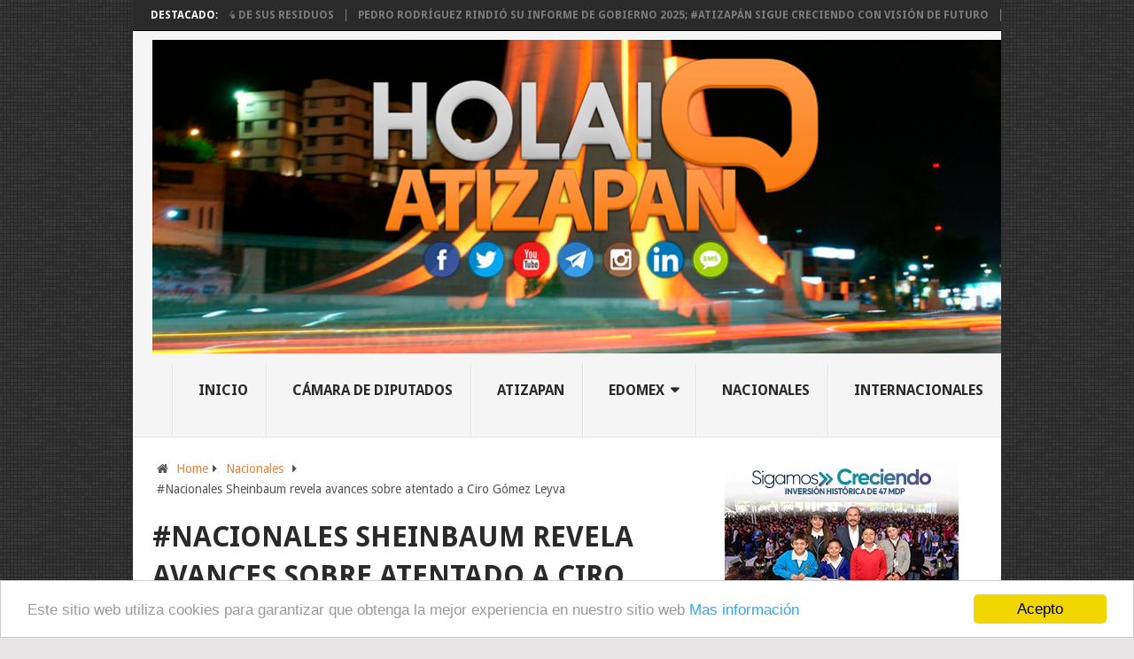

--- FILE ---
content_type: text/html; charset=UTF-8
request_url: https://hola-atizapan.com/nacionales-sheinbaum-revela-avances-sobre-atentado-a-ciro-gomez-leyva/
body_size: 22289
content:
<!DOCTYPE html>
<meta property="fb:pages" content="1836225443273209" />
<meta property="fb:use_automatic_ad_placement" content="true">
<html class="no-js" lang="es">

<!-- Aviso prueba Test-->
	
<!-- Begin Cookie Consent plugin by Silktide - http://silktide.com/cookieconsent -->
<script type="text/javascript">
    window.cookieconsent_options = {"message":"Este sitio web utiliza cookies para garantizar que obtenga la mejor experiencia en nuestro sitio web","dismiss":"Acepto","learnMore":"Mas información","link":"https://www.hola-atizapan.com/aviso-de-privacidad/","theme":"light-bottom"};
</script>

<script type="text/javascript" src="//cdnjs.cloudflare.com/ajax/libs/cookieconsent2/1.0.10/cookieconsent.min.js"></script>
<!-- End Cookie Consent plugin -->

<!-- Fin Aviso prueba Test-->





<head itemscope itemtype="http://schema.org/WebSite">
	<meta charset="UTF-8">
	<!-- Always force latest IE rendering engine (even in intranet) & Chrome Frame -->
	<!--[if IE ]>
	<meta http-equiv="X-UA-Compatible" content="IE=edge,chrome=1">
	<![endif]-->
	<link rel="profile" href="https://gmpg.org/xfn/11" />
	<link rel="icon" href="https://www.hola-atizapan.com/wp-content/uploads/2018/07/favicon-1.ico" type="image/x-icon" />
<!--iOS/android/handheld specific -->
	<link rel="prefetch" href="https://hola-atizapan.com">
	<link rel="prerender" href="https://hola-atizapan.com">
    <meta itemprop="name" content="Hola-Atizapán" />
    <meta itemprop="url" content="https://hola-atizapan.com" />
        <meta itemprop="creator accountablePerson" content=" " />
    	<link rel="pingback" href="https://hola-atizapan.com/xmlrpc.php" />
	<title>#Nacionales Sheinbaum revela avances sobre atentado a Ciro Gómez Leyva &#8211; Hola-Atizapán</title>
<meta name='robots' content='max-image-preview:large' />
<script type="text/javascript">document.documentElement.className = document.documentElement.className.replace( /\bno-js\b/,'js' );</script><link rel="alternate" type="application/rss+xml" title="Hola-Atizapán &raquo; Feed" href="https://hola-atizapan.com/feed/" />
<link rel="alternate" type="application/rss+xml" title="Hola-Atizapán &raquo; RSS de los comentarios" href="https://hola-atizapan.com/comments/feed/" />
<link rel="alternate" type="application/rss+xml" title="Hola-Atizapán &raquo; #Nacionales Sheinbaum revela avances sobre atentado a Ciro Gómez Leyva RSS de los comentarios" href="https://hola-atizapan.com/nacionales-sheinbaum-revela-avances-sobre-atentado-a-ciro-gomez-leyva/feed/" />
<link rel="alternate" title="oEmbed (JSON)" type="application/json+oembed" href="https://hola-atizapan.com/wp-json/oembed/1.0/embed?url=https%3A%2F%2Fhola-atizapan.com%2Fnacionales-sheinbaum-revela-avances-sobre-atentado-a-ciro-gomez-leyva%2F" />
<link rel="alternate" title="oEmbed (XML)" type="text/xml+oembed" href="https://hola-atizapan.com/wp-json/oembed/1.0/embed?url=https%3A%2F%2Fhola-atizapan.com%2Fnacionales-sheinbaum-revela-avances-sobre-atentado-a-ciro-gomez-leyva%2F&#038;format=xml" />
<style id='wp-img-auto-sizes-contain-inline-css' type='text/css'>
img:is([sizes=auto i],[sizes^="auto," i]){contain-intrinsic-size:3000px 1500px}
/*# sourceURL=wp-img-auto-sizes-contain-inline-css */
</style>
<style id='wp-emoji-styles-inline-css' type='text/css'>

	img.wp-smiley, img.emoji {
		display: inline !important;
		border: none !important;
		box-shadow: none !important;
		height: 1em !important;
		width: 1em !important;
		margin: 0 0.07em !important;
		vertical-align: -0.1em !important;
		background: none !important;
		padding: 0 !important;
	}
/*# sourceURL=wp-emoji-styles-inline-css */
</style>
<style id='wp-block-library-inline-css' type='text/css'>
:root{--wp-block-synced-color:#7a00df;--wp-block-synced-color--rgb:122,0,223;--wp-bound-block-color:var(--wp-block-synced-color);--wp-editor-canvas-background:#ddd;--wp-admin-theme-color:#007cba;--wp-admin-theme-color--rgb:0,124,186;--wp-admin-theme-color-darker-10:#006ba1;--wp-admin-theme-color-darker-10--rgb:0,107,160.5;--wp-admin-theme-color-darker-20:#005a87;--wp-admin-theme-color-darker-20--rgb:0,90,135;--wp-admin-border-width-focus:2px}@media (min-resolution:192dpi){:root{--wp-admin-border-width-focus:1.5px}}.wp-element-button{cursor:pointer}:root .has-very-light-gray-background-color{background-color:#eee}:root .has-very-dark-gray-background-color{background-color:#313131}:root .has-very-light-gray-color{color:#eee}:root .has-very-dark-gray-color{color:#313131}:root .has-vivid-green-cyan-to-vivid-cyan-blue-gradient-background{background:linear-gradient(135deg,#00d084,#0693e3)}:root .has-purple-crush-gradient-background{background:linear-gradient(135deg,#34e2e4,#4721fb 50%,#ab1dfe)}:root .has-hazy-dawn-gradient-background{background:linear-gradient(135deg,#faaca8,#dad0ec)}:root .has-subdued-olive-gradient-background{background:linear-gradient(135deg,#fafae1,#67a671)}:root .has-atomic-cream-gradient-background{background:linear-gradient(135deg,#fdd79a,#004a59)}:root .has-nightshade-gradient-background{background:linear-gradient(135deg,#330968,#31cdcf)}:root .has-midnight-gradient-background{background:linear-gradient(135deg,#020381,#2874fc)}:root{--wp--preset--font-size--normal:16px;--wp--preset--font-size--huge:42px}.has-regular-font-size{font-size:1em}.has-larger-font-size{font-size:2.625em}.has-normal-font-size{font-size:var(--wp--preset--font-size--normal)}.has-huge-font-size{font-size:var(--wp--preset--font-size--huge)}.has-text-align-center{text-align:center}.has-text-align-left{text-align:left}.has-text-align-right{text-align:right}.has-fit-text{white-space:nowrap!important}#end-resizable-editor-section{display:none}.aligncenter{clear:both}.items-justified-left{justify-content:flex-start}.items-justified-center{justify-content:center}.items-justified-right{justify-content:flex-end}.items-justified-space-between{justify-content:space-between}.screen-reader-text{border:0;clip-path:inset(50%);height:1px;margin:-1px;overflow:hidden;padding:0;position:absolute;width:1px;word-wrap:normal!important}.screen-reader-text:focus{background-color:#ddd;clip-path:none;color:#444;display:block;font-size:1em;height:auto;left:5px;line-height:normal;padding:15px 23px 14px;text-decoration:none;top:5px;width:auto;z-index:100000}html :where(.has-border-color){border-style:solid}html :where([style*=border-top-color]){border-top-style:solid}html :where([style*=border-right-color]){border-right-style:solid}html :where([style*=border-bottom-color]){border-bottom-style:solid}html :where([style*=border-left-color]){border-left-style:solid}html :where([style*=border-width]){border-style:solid}html :where([style*=border-top-width]){border-top-style:solid}html :where([style*=border-right-width]){border-right-style:solid}html :where([style*=border-bottom-width]){border-bottom-style:solid}html :where([style*=border-left-width]){border-left-style:solid}html :where(img[class*=wp-image-]){height:auto;max-width:100%}:where(figure){margin:0 0 1em}html :where(.is-position-sticky){--wp-admin--admin-bar--position-offset:var(--wp-admin--admin-bar--height,0px)}@media screen and (max-width:600px){html :where(.is-position-sticky){--wp-admin--admin-bar--position-offset:0px}}

/*# sourceURL=wp-block-library-inline-css */
</style><style id='global-styles-inline-css' type='text/css'>
:root{--wp--preset--aspect-ratio--square: 1;--wp--preset--aspect-ratio--4-3: 4/3;--wp--preset--aspect-ratio--3-4: 3/4;--wp--preset--aspect-ratio--3-2: 3/2;--wp--preset--aspect-ratio--2-3: 2/3;--wp--preset--aspect-ratio--16-9: 16/9;--wp--preset--aspect-ratio--9-16: 9/16;--wp--preset--color--black: #000000;--wp--preset--color--cyan-bluish-gray: #abb8c3;--wp--preset--color--white: #ffffff;--wp--preset--color--pale-pink: #f78da7;--wp--preset--color--vivid-red: #cf2e2e;--wp--preset--color--luminous-vivid-orange: #ff6900;--wp--preset--color--luminous-vivid-amber: #fcb900;--wp--preset--color--light-green-cyan: #7bdcb5;--wp--preset--color--vivid-green-cyan: #00d084;--wp--preset--color--pale-cyan-blue: #8ed1fc;--wp--preset--color--vivid-cyan-blue: #0693e3;--wp--preset--color--vivid-purple: #9b51e0;--wp--preset--gradient--vivid-cyan-blue-to-vivid-purple: linear-gradient(135deg,rgb(6,147,227) 0%,rgb(155,81,224) 100%);--wp--preset--gradient--light-green-cyan-to-vivid-green-cyan: linear-gradient(135deg,rgb(122,220,180) 0%,rgb(0,208,130) 100%);--wp--preset--gradient--luminous-vivid-amber-to-luminous-vivid-orange: linear-gradient(135deg,rgb(252,185,0) 0%,rgb(255,105,0) 100%);--wp--preset--gradient--luminous-vivid-orange-to-vivid-red: linear-gradient(135deg,rgb(255,105,0) 0%,rgb(207,46,46) 100%);--wp--preset--gradient--very-light-gray-to-cyan-bluish-gray: linear-gradient(135deg,rgb(238,238,238) 0%,rgb(169,184,195) 100%);--wp--preset--gradient--cool-to-warm-spectrum: linear-gradient(135deg,rgb(74,234,220) 0%,rgb(151,120,209) 20%,rgb(207,42,186) 40%,rgb(238,44,130) 60%,rgb(251,105,98) 80%,rgb(254,248,76) 100%);--wp--preset--gradient--blush-light-purple: linear-gradient(135deg,rgb(255,206,236) 0%,rgb(152,150,240) 100%);--wp--preset--gradient--blush-bordeaux: linear-gradient(135deg,rgb(254,205,165) 0%,rgb(254,45,45) 50%,rgb(107,0,62) 100%);--wp--preset--gradient--luminous-dusk: linear-gradient(135deg,rgb(255,203,112) 0%,rgb(199,81,192) 50%,rgb(65,88,208) 100%);--wp--preset--gradient--pale-ocean: linear-gradient(135deg,rgb(255,245,203) 0%,rgb(182,227,212) 50%,rgb(51,167,181) 100%);--wp--preset--gradient--electric-grass: linear-gradient(135deg,rgb(202,248,128) 0%,rgb(113,206,126) 100%);--wp--preset--gradient--midnight: linear-gradient(135deg,rgb(2,3,129) 0%,rgb(40,116,252) 100%);--wp--preset--font-size--small: 13px;--wp--preset--font-size--medium: 20px;--wp--preset--font-size--large: 36px;--wp--preset--font-size--x-large: 42px;--wp--preset--spacing--20: 0.44rem;--wp--preset--spacing--30: 0.67rem;--wp--preset--spacing--40: 1rem;--wp--preset--spacing--50: 1.5rem;--wp--preset--spacing--60: 2.25rem;--wp--preset--spacing--70: 3.38rem;--wp--preset--spacing--80: 5.06rem;--wp--preset--shadow--natural: 6px 6px 9px rgba(0, 0, 0, 0.2);--wp--preset--shadow--deep: 12px 12px 50px rgba(0, 0, 0, 0.4);--wp--preset--shadow--sharp: 6px 6px 0px rgba(0, 0, 0, 0.2);--wp--preset--shadow--outlined: 6px 6px 0px -3px rgb(255, 255, 255), 6px 6px rgb(0, 0, 0);--wp--preset--shadow--crisp: 6px 6px 0px rgb(0, 0, 0);}:where(.is-layout-flex){gap: 0.5em;}:where(.is-layout-grid){gap: 0.5em;}body .is-layout-flex{display: flex;}.is-layout-flex{flex-wrap: wrap;align-items: center;}.is-layout-flex > :is(*, div){margin: 0;}body .is-layout-grid{display: grid;}.is-layout-grid > :is(*, div){margin: 0;}:where(.wp-block-columns.is-layout-flex){gap: 2em;}:where(.wp-block-columns.is-layout-grid){gap: 2em;}:where(.wp-block-post-template.is-layout-flex){gap: 1.25em;}:where(.wp-block-post-template.is-layout-grid){gap: 1.25em;}.has-black-color{color: var(--wp--preset--color--black) !important;}.has-cyan-bluish-gray-color{color: var(--wp--preset--color--cyan-bluish-gray) !important;}.has-white-color{color: var(--wp--preset--color--white) !important;}.has-pale-pink-color{color: var(--wp--preset--color--pale-pink) !important;}.has-vivid-red-color{color: var(--wp--preset--color--vivid-red) !important;}.has-luminous-vivid-orange-color{color: var(--wp--preset--color--luminous-vivid-orange) !important;}.has-luminous-vivid-amber-color{color: var(--wp--preset--color--luminous-vivid-amber) !important;}.has-light-green-cyan-color{color: var(--wp--preset--color--light-green-cyan) !important;}.has-vivid-green-cyan-color{color: var(--wp--preset--color--vivid-green-cyan) !important;}.has-pale-cyan-blue-color{color: var(--wp--preset--color--pale-cyan-blue) !important;}.has-vivid-cyan-blue-color{color: var(--wp--preset--color--vivid-cyan-blue) !important;}.has-vivid-purple-color{color: var(--wp--preset--color--vivid-purple) !important;}.has-black-background-color{background-color: var(--wp--preset--color--black) !important;}.has-cyan-bluish-gray-background-color{background-color: var(--wp--preset--color--cyan-bluish-gray) !important;}.has-white-background-color{background-color: var(--wp--preset--color--white) !important;}.has-pale-pink-background-color{background-color: var(--wp--preset--color--pale-pink) !important;}.has-vivid-red-background-color{background-color: var(--wp--preset--color--vivid-red) !important;}.has-luminous-vivid-orange-background-color{background-color: var(--wp--preset--color--luminous-vivid-orange) !important;}.has-luminous-vivid-amber-background-color{background-color: var(--wp--preset--color--luminous-vivid-amber) !important;}.has-light-green-cyan-background-color{background-color: var(--wp--preset--color--light-green-cyan) !important;}.has-vivid-green-cyan-background-color{background-color: var(--wp--preset--color--vivid-green-cyan) !important;}.has-pale-cyan-blue-background-color{background-color: var(--wp--preset--color--pale-cyan-blue) !important;}.has-vivid-cyan-blue-background-color{background-color: var(--wp--preset--color--vivid-cyan-blue) !important;}.has-vivid-purple-background-color{background-color: var(--wp--preset--color--vivid-purple) !important;}.has-black-border-color{border-color: var(--wp--preset--color--black) !important;}.has-cyan-bluish-gray-border-color{border-color: var(--wp--preset--color--cyan-bluish-gray) !important;}.has-white-border-color{border-color: var(--wp--preset--color--white) !important;}.has-pale-pink-border-color{border-color: var(--wp--preset--color--pale-pink) !important;}.has-vivid-red-border-color{border-color: var(--wp--preset--color--vivid-red) !important;}.has-luminous-vivid-orange-border-color{border-color: var(--wp--preset--color--luminous-vivid-orange) !important;}.has-luminous-vivid-amber-border-color{border-color: var(--wp--preset--color--luminous-vivid-amber) !important;}.has-light-green-cyan-border-color{border-color: var(--wp--preset--color--light-green-cyan) !important;}.has-vivid-green-cyan-border-color{border-color: var(--wp--preset--color--vivid-green-cyan) !important;}.has-pale-cyan-blue-border-color{border-color: var(--wp--preset--color--pale-cyan-blue) !important;}.has-vivid-cyan-blue-border-color{border-color: var(--wp--preset--color--vivid-cyan-blue) !important;}.has-vivid-purple-border-color{border-color: var(--wp--preset--color--vivid-purple) !important;}.has-vivid-cyan-blue-to-vivid-purple-gradient-background{background: var(--wp--preset--gradient--vivid-cyan-blue-to-vivid-purple) !important;}.has-light-green-cyan-to-vivid-green-cyan-gradient-background{background: var(--wp--preset--gradient--light-green-cyan-to-vivid-green-cyan) !important;}.has-luminous-vivid-amber-to-luminous-vivid-orange-gradient-background{background: var(--wp--preset--gradient--luminous-vivid-amber-to-luminous-vivid-orange) !important;}.has-luminous-vivid-orange-to-vivid-red-gradient-background{background: var(--wp--preset--gradient--luminous-vivid-orange-to-vivid-red) !important;}.has-very-light-gray-to-cyan-bluish-gray-gradient-background{background: var(--wp--preset--gradient--very-light-gray-to-cyan-bluish-gray) !important;}.has-cool-to-warm-spectrum-gradient-background{background: var(--wp--preset--gradient--cool-to-warm-spectrum) !important;}.has-blush-light-purple-gradient-background{background: var(--wp--preset--gradient--blush-light-purple) !important;}.has-blush-bordeaux-gradient-background{background: var(--wp--preset--gradient--blush-bordeaux) !important;}.has-luminous-dusk-gradient-background{background: var(--wp--preset--gradient--luminous-dusk) !important;}.has-pale-ocean-gradient-background{background: var(--wp--preset--gradient--pale-ocean) !important;}.has-electric-grass-gradient-background{background: var(--wp--preset--gradient--electric-grass) !important;}.has-midnight-gradient-background{background: var(--wp--preset--gradient--midnight) !important;}.has-small-font-size{font-size: var(--wp--preset--font-size--small) !important;}.has-medium-font-size{font-size: var(--wp--preset--font-size--medium) !important;}.has-large-font-size{font-size: var(--wp--preset--font-size--large) !important;}.has-x-large-font-size{font-size: var(--wp--preset--font-size--x-large) !important;}
/*# sourceURL=global-styles-inline-css */
</style>

<style id='classic-theme-styles-inline-css' type='text/css'>
/*! This file is auto-generated */
.wp-block-button__link{color:#fff;background-color:#32373c;border-radius:9999px;box-shadow:none;text-decoration:none;padding:calc(.667em + 2px) calc(1.333em + 2px);font-size:1.125em}.wp-block-file__button{background:#32373c;color:#fff;text-decoration:none}
/*# sourceURL=/wp-includes/css/classic-themes.min.css */
</style>
<link rel='stylesheet' id='stylesheet-css' href='https://hola-atizapan.com/wp-content/themes/mts_point_pro/style.css?ver=6.9' type='text/css' media='all' />
<style id='stylesheet-inline-css' type='text/css'>

        body {background-color:#E7E5E6;background-image:url(https://hola-atizapan.com/wp-content/themes/mts_point_pro/images/hbg22.png);}
        .pace .pace-progress, #mobile-menu-wrapper ul li a:hover, .ball-pulse > div { background: #ea8033; }
        a, a:hover, .copyrights a, .single_post a, .textwidget a, .pnavigation2 a, #sidebar a:hover, .copyrights a:hover, #site-footer .widget li a:hover, .related-posts a:hover, .reply a, .title a:hover, .post-info a:hover, .comm, #tabber .inside li a:hover, .readMore a:hover, .fn a, .latestPost .title a:hover, #site-footer .footer-navigation a:hover, #secondary-navigation ul ul li:hover > a, .project-item:hover .project-title, .trending-articles li a:hover { color:#ea8033; }    
        a#pull, #commentform input#submit, .contact-form #mtscontact_submit, #move-to-top:hover, #searchform .fa-search, .pagination a, #tabber ul.tabs li a.selected, .tagcloud a:hover, .latestPost-review-wrapper, .latestPost .review-type-circle.wp-review-show-total, .tagcloud a, .widget .owl-prev:hover, .widget .owl-next:hover, .widget .review-total-only, .widget .tab-content .review-type-star.review-total-only, .widget .wpt_widget_content #tags-tab-content ul li a, .feature-icon, .btn-archive-link.project-categories .btn.active, .btn-archive-link.project-categories a:hover, #wpmm-megamenu .review-total-only, #load-posts a, a.header-button, #features .feature-icon, #team .social-list a, .thecategory, .woocommerce a.button, .woocommerce-page a.button, .woocommerce button.button, .woocommerce-page button.button, .woocommerce input.button, .woocommerce-page input.button, .woocommerce #respond input#submit, .woocommerce-page #respond input#submit, .woocommerce #content input.button, .woocommerce-page #content input.button, .woocommerce nav.woocommerce-pagination ul li a, .woocommerce-page nav.woocommerce-pagination ul li a, .woocommerce #content nav.woocommerce-pagination ul li a, .woocommerce-page #content nav.woocommerce-pagination ul li a, .woocommerce .bypostauthor:after, #searchsubmit, .woocommerce nav.woocommerce-pagination ul li span.current, .woocommerce-page nav.woocommerce-pagination ul li span.current, .woocommerce #content nav.woocommerce-pagination ul li span.current, .woocommerce-page #content nav.woocommerce-pagination ul li span.current, .woocommerce nav.woocommerce-pagination ul li a:focus, .woocommerce-page nav.woocommerce-pagination ul li a:focus, .woocommerce #content nav.woocommerce-pagination ul li a:focus, .woocommerce-page #content nav.woocommerce-pagination ul li a:focus, .woocommerce a.button, .woocommerce-page a.button, .woocommerce button.button, .woocommerce-page button.button, .woocommerce input.button, .woocommerce-page input.button, .woocommerce #respond input#submit, .woocommerce-page #respond input#submit, .woocommerce #content input.button, .woocommerce-page #content input.button, .woocommerce #respond input#submit.alt, .woocommerce a.button.alt, .woocommerce button.button.alt, .woocommerce input.button.alt, .woocommerce-product-search input[type='submit'] { background-color:#ea8033; color: #fff!important; }
        .copyrights .toplink:hover { border-color:#ea8033; }

        
        
        
        .bypostauthor>div .fn:after { content: "Author";   position: relative; padding: 3px 7px; font-size: 12px; margin-left: 4px; font-weight: normal; border-radius: 3px; background: #242424; color: #FFF; }
        
        
            
/*# sourceURL=stylesheet-inline-css */
</style>
<link rel='stylesheet' id='owl-carousel-css' href='https://hola-atizapan.com/wp-content/themes/mts_point_pro/css/owl.carousel.css' type='text/css' media='all' />
<link rel='stylesheet' id='magnificPopup-css' href='https://hola-atizapan.com/wp-content/themes/mts_point_pro/css/magnific-popup.css?ver=6.9' type='text/css' media='all' />
<link rel='stylesheet' id='fontawesome-css' href='https://hola-atizapan.com/wp-content/themes/mts_point_pro/css/font-awesome.min.css?ver=6.9' type='text/css' media='all' />
<script type="text/javascript" src="https://hola-atizapan.com/wp-includes/js/jquery/jquery.min.js?ver=3.7.1" id="jquery-core-js"></script>
<script type="text/javascript" src="https://hola-atizapan.com/wp-includes/js/jquery/jquery-migrate.min.js?ver=3.4.1" id="jquery-migrate-js"></script>
<script type="text/javascript" id="customscript-js-extra">
/* <![CDATA[ */
var mts_customscript = {"responsive":"","nav_menu":"secondary"};
//# sourceURL=customscript-js-extra
/* ]]> */
</script>
<script type="text/javascript" src="https://hola-atizapan.com/wp-content/themes/mts_point_pro/js/customscript.js?ver=6.9" id="customscript-js"></script>
<link rel="https://api.w.org/" href="https://hola-atizapan.com/wp-json/" /><link rel="alternate" title="JSON" type="application/json" href="https://hola-atizapan.com/wp-json/wp/v2/posts/283483" /><link rel="EditURI" type="application/rsd+xml" title="RSD" href="https://hola-atizapan.com/xmlrpc.php?rsd" />
<!--Theme by MyThemeShop.com-->
<link rel="canonical" href="https://hola-atizapan.com/nacionales-sheinbaum-revela-avances-sobre-atentado-a-ciro-gomez-leyva/" />
<link rel='shortlink' href='https://hola-atizapan.com/?p=283483' />
<style data-context="foundation-flickity-css">/*! Flickity v2.0.2
http://flickity.metafizzy.co
---------------------------------------------- */.flickity-enabled{position:relative}.flickity-enabled:focus{outline:0}.flickity-viewport{overflow:hidden;position:relative;height:100%}.flickity-slider{position:absolute;width:100%;height:100%}.flickity-enabled.is-draggable{-webkit-tap-highlight-color:transparent;tap-highlight-color:transparent;-webkit-user-select:none;-moz-user-select:none;-ms-user-select:none;user-select:none}.flickity-enabled.is-draggable .flickity-viewport{cursor:move;cursor:-webkit-grab;cursor:grab}.flickity-enabled.is-draggable .flickity-viewport.is-pointer-down{cursor:-webkit-grabbing;cursor:grabbing}.flickity-prev-next-button{position:absolute;top:50%;width:44px;height:44px;border:none;border-radius:50%;background:#fff;background:hsla(0,0%,100%,.75);cursor:pointer;-webkit-transform:translateY(-50%);transform:translateY(-50%)}.flickity-prev-next-button:hover{background:#fff}.flickity-prev-next-button:focus{outline:0;box-shadow:0 0 0 5px #09f}.flickity-prev-next-button:active{opacity:.6}.flickity-prev-next-button.previous{left:10px}.flickity-prev-next-button.next{right:10px}.flickity-rtl .flickity-prev-next-button.previous{left:auto;right:10px}.flickity-rtl .flickity-prev-next-button.next{right:auto;left:10px}.flickity-prev-next-button:disabled{opacity:.3;cursor:auto}.flickity-prev-next-button svg{position:absolute;left:20%;top:20%;width:60%;height:60%}.flickity-prev-next-button .arrow{fill:#333}.flickity-page-dots{position:absolute;width:100%;bottom:-25px;padding:0;margin:0;list-style:none;text-align:center;line-height:1}.flickity-rtl .flickity-page-dots{direction:rtl}.flickity-page-dots .dot{display:inline-block;width:10px;height:10px;margin:0 8px;background:#333;border-radius:50%;opacity:.25;cursor:pointer}.flickity-page-dots .dot.is-selected{opacity:1}</style><style data-context="foundation-slideout-css">.slideout-menu{position:fixed;left:0;top:0;bottom:0;right:auto;z-index:0;width:256px;overflow-y:auto;-webkit-overflow-scrolling:touch;display:none}.slideout-menu.pushit-right{left:auto;right:0}.slideout-panel{position:relative;z-index:1;will-change:transform}.slideout-open,.slideout-open .slideout-panel,.slideout-open body{overflow:hidden}.slideout-open .slideout-menu{display:block}.pushit{display:none}</style><link href="//fonts.googleapis.com/css?family=Droid+Sans:700|Droid+Sans:normal&amp;subset=latin" rel="stylesheet" type="text/css">
<style type="text/css">
.menu li, .menu li a { font-family: 'Droid Sans'; font-weight: 700; font-size: 16px; color: #2a2a2a;text-transform: uppercase; }
.latestPost .title a { font-family: 'Droid Sans'; font-weight: 700; font-size: 18px; color: #2a2a2a; }
.single-title { font-family: 'Droid Sans'; font-weight: 700; font-size: 32px; color: #2a2a2a;text-transform: uppercase; }
body { font-family: 'Droid Sans'; font-weight: normal; font-size: 14px; color: #555555; }
.widget h3 { font-family: 'Droid Sans'; font-weight: 700; font-size: 20px; color: #2a2a2a; }
#sidebar .widget { font-family: 'Droid Sans'; font-weight: normal; font-size: 14px; color: #444444; }
.footer-widgets { font-family: 'Droid Sans'; font-weight: normal; font-size: 14px; color: #444444; }
h1 { font-family: 'Droid Sans'; font-weight: 700; font-size: 28px; color: #2a2a2a; }
h2 { font-family: 'Droid Sans'; font-weight: 700; font-size: 24px; color: #2a2a2a; }
h3 { font-family: 'Droid Sans'; font-weight: 700; font-size: 22px; color: #2a2a2a; }
h4 { font-family: 'Droid Sans'; font-weight: 700; font-size: 20px; color: #2a2a2a; }
h5 { font-family: 'Droid Sans'; font-weight: 700; font-size: 18px; color: #2a2a2a; }
h6 { font-family: 'Droid Sans'; font-weight: 700; font-size: 16px; color: #2a2a2a; }
</style>
	
</head>
<body id="blog" class="wp-singular post-template-default single single-post postid-283483 single-format-standard wp-theme-mts_point_pro main" itemscope itemtype="http://schema.org/WebPage">       
	<div class="main-container">
					<div class="trending-articles">
				<div class="firstlink">Destacado:</div>
				<ul>
																<li class="trendingPost ">
							<a href="https://hola-atizapan.com/club-de-colonos-recibe-distintivo-atizapan-verde-por-reducir-75-de-sus-residuos/" title="Club de colonos recibe distintivo Atizapán Verde por reducir 75% de sus residuos" rel="bookmark">Club de colonos recibe distintivo Atizapán Verde por reducir 75% de sus residuos</a>
						</li>                   
											<li class="trendingPost ">
							<a href="https://hola-atizapan.com/pedro-rodriguez-rindio-su-informe-de-gobierno-2025-atizapan-sigue-creciendo-con-vision-de-futuro/" title="PEDRO RODRÍGUEZ RINDIÓ SU INFORME DE GOBIERNO 2025; #ATIZAPÁN SIGUE CRECIENDO CON VISIÓN DE FUTURO" rel="bookmark">PEDRO RODRÍGUEZ RINDIÓ SU INFORME DE GOBIERNO 2025; #ATIZAPÁN SIGUE CRECIENDO CON VISIÓN DE FUTURO</a>
						</li>                   
											<li class="trendingPost ">
							<a href="https://hola-atizapan.com/conductores-de-transporte-publico-del-edomex-aprenderan-primeros-auxilios/" title="Conductores de Transporte Público del Edomex Aprenderán Primeros Auxilios." rel="bookmark">Conductores de Transporte Público del Edomex Aprenderán Primeros Auxilios.</a>
						</li>                   
											<li class="trendingPost last">
							<a href="https://hola-atizapan.com/%f0%9f%8c%9f%f0%9f%94%a5-poder-femenino-en-atizapan/" title="🌟🔥 ¡Poder Femenino en Atizapán!" rel="bookmark">🌟🔥 ¡Poder Femenino en Atizapán!</a>
						</li>                   
											<li class="trendingPost ">
							<a href="https://hola-atizapan.com/atizapan-presenta-el-ambicioso-proyecto-atizapan-verde/" title="Atizapán presenta el ambicioso proyecto “Atizapán Verde”." rel="bookmark">Atizapán presenta el ambicioso proyecto “Atizapán Verde”.</a>
						</li>                   
											<li class="trendingPost ">
							<a href="https://hola-atizapan.com/transmision-en-vivo-desde-el-festival-internacional-atzan-2025/" title=" ¡Transmisión en vivo desde el Festival Internacional ATZÁN 2025!" rel="bookmark"> ¡Transmisión en vivo desde el Festival Internacional ATZÁN 2025!</a>
						</li>                   
											<li class="trendingPost ">
							<a href="https://hola-atizapan.com/aprehenden-a-objetivo-prioritario-en-atizapan-de-zaragoza/" title="Aprehenden a objetivo prioritario en #Atizapán de Zaragoza" rel="bookmark">Aprehenden a objetivo prioritario en #Atizapán de Zaragoza</a>
						</li>                   
											<li class="trendingPost last">
							<a href="https://hola-atizapan.com/a-traves-de-la-operacion-enjambre-y-la-policiadeatizapan-aprehenden-a-el-javis-policiamunicipal-de-nicolasromero-en-la-colonia-el-potrero/" title="A través de la Operación Enjambre y la #PoliciaDeAtizapan aprehenden a El Javis #PolicíaMunicipal de #NicolasRomero en la colonia el #Potrero" rel="bookmark">A través de la Operación Enjambre y la #PoliciaDeAtizapan aprehenden a El Javis #PolicíaMunicipal de #NicolasRomero en la colonia el #Potrero</a>
						</li>                   
											<li class="trendingPost ">
							<a href="https://hola-atizapan.com/matan-a-tiros-a-conductor-de-trailer-en-la-autopista-chamapa-lecheria-en-naucalpan/" title="Matan a tiros a conductor de tráiler en la autopista Chamapa-Lechería en #Naucalpan." rel="bookmark">Matan a tiros a conductor de tráiler en la autopista Chamapa-Lechería en #Naucalpan.</a>
						</li>                   
											<li class="trendingPost ">
							<a href="https://hola-atizapan.com/captan-robo-a-automovilistas-en-la-autopista-chamapa-lecheria-asi-operan/" title="Captan robo a automovilistas en la autopista Chamapa-Lechería: así operan." rel="bookmark">Captan robo a automovilistas en la autopista Chamapa-Lechería: así operan.</a>
						</li>                   
											<li class="trendingPost ">
							<a href="https://hola-atizapan.com/detienen-a-daniela-miruvska-exmiss-estado-de-mexico-por-despojo-y-robo-en-atizapan/" title="Detienen a Daniela Miruvska, exmiss Estado de México por despojo y robo en #Atizapán." rel="bookmark">Detienen a Daniela Miruvska, exmiss Estado de México por despojo y robo en #Atizapán.</a>
						</li>                   
											<li class="trendingPost last">
							<a href="https://hola-atizapan.com/lo-detienen-por-haberle-quitado-la-vida-a-su-suegra-en-un-domicilio-de-atizapan-en-la-colonia-montemaria/" title="LO DETIENEN POR HABERLE QUITADO LA VIDA A SU SUEGRA EN UN DOMICILIO DE #ATIZAPAN EN LA COLONIA #MONTEMARIA" rel="bookmark">LO DETIENEN POR HABERLE QUITADO LA VIDA A SU SUEGRA EN UN DOMICILIO DE #ATIZAPAN EN LA COLONIA #MONTEMARIA</a>
						</li>                   
											<li class="trendingPost ">
							<a href="https://hola-atizapan.com/rescatan-a-joven-que-escalo-una-torre-de-alta-tension-en-atizapan/" title="Rescatan a joven que escaló una torre de alta tensión en #Atizapán." rel="bookmark">Rescatan a joven que escaló una torre de alta tensión en #Atizapán.</a>
						</li>                   
											<li class="trendingPost ">
							<a href="https://hola-atizapan.com/gracias-tlaloc-el-cutzamala-y-otras-presas-recuperan-niveles-por-lluvias-extraordinarias/" title="¡Gracias, Tláloc! El Cutzamala y otras presas recuperan niveles por lluvias extraordinarias" rel="bookmark">¡Gracias, Tláloc! El Cutzamala y otras presas recuperan niveles por lluvias extraordinarias</a>
						</li>                   
											<li class="trendingPost ">
							<a href="https://hola-atizapan.com/este-sujeto-discutio-con-su-esposa-y-luego-le-quito-la-vida-al-estrangularla-en-un-domicilio-de-atizapan/" title="ESTE SUJETO DISCUTIÓ CON SU ESPOSA Y LUEGO LE QUITÓ LA VIDA AL ESTRANGULARLA EN UN DOMICILIO DE #ATIZAPÁN" rel="bookmark">ESTE SUJETO DISCUTIÓ CON SU ESPOSA Y LUEGO LE QUITÓ LA VIDA AL ESTRANGULARLA EN UN DOMICILIO DE #ATIZAPÁN</a>
						</li>                   
											<li class="trendingPost last">
							<a href="https://hola-atizapan.com/detienen-a-presunto-feminicida-en-atizapan/" title="Detienen a presunto feminicida en #Atizapán" rel="bookmark">Detienen a presunto feminicida en #Atizapán</a>
						</li>                   
											<li class="trendingPost ">
							<a href="https://hola-atizapan.com/vinculan-a-proceso-a-dos-individuos-por-homicidio-en-atizapan/" title="Vinculan a proceso a dos individuos por homicidio en #Atizapán" rel="bookmark">Vinculan a proceso a dos individuos por homicidio en #Atizapán</a>
						</li>                   
											<li class="trendingPost ">
							<a href="https://hola-atizapan.com/varios-vecinos-de-atizapan-de-zaragoza-en-edomex-capturan-a-presunto-ladron/" title="Varios Vecinos de #Atizapán de Zaragoza en Edomex, capturan a presunto ladrón" rel="bookmark">Varios Vecinos de #Atizapán de Zaragoza en Edomex, capturan a presunto ladrón</a>
						</li>                   
											<li class="trendingPost ">
							<a href="https://hola-atizapan.com/hace-unas-horas-una-rina-y-desacuerdo-entre-simpatizantes-de-morena-que-no-desean-nada-con-el-candidato-gonzaloalarcon-desato-disparos-en-la-zapata-donde-un-hombre-resulto-herido/" title="Hace unas horas una Riña y desacuerdo entre simpatizantes de #Morena que no desean nada con el #candidato #GonzaloAlarcon desato disparos en la #Zapata donde un hombre resulto herido" rel="bookmark">Hace unas horas una Riña y desacuerdo entre simpatizantes de #Morena que no desean nada con el #candidato #GonzaloAlarcon desato disparos en la #Zapata donde un hombre resulto herido</a>
						</li>                   
											<li class="trendingPost last">
							<a href="https://hola-atizapan.com/detienen-a-dos-mujeres-tras-pagar-por-el-asesinato-de-un-familiar-en-atizapandezaragoza/" title="Detienen a dos mujeres tras pagar por el asesinato de un familiar en #AtizapánDeZaragoza" rel="bookmark">Detienen a dos mujeres tras pagar por el asesinato de un familiar en #AtizapánDeZaragoza</a>
						</li>                   
											<li class="trendingPost ">
							<a href="https://hola-atizapan.com/atizapandezaragoza-el-municipio-mas-seguro-de-edomex-esto-revela-el-inegi/" title="#AtizapánDeZaragoza&#8230; ¿el municipio más seguro de Edomex? Esto revela el Inegi" rel="bookmark">#AtizapánDeZaragoza&#8230; ¿el municipio más seguro de Edomex? Esto revela el Inegi</a>
						</li>                   
											<li class="trendingPost ">
							<a href="https://hola-atizapan.com/dan-55-anos-de-prision-a-feminicida-de-atizapan/" title="Dan 55 años de prisión a feminicida de #Atizapán" rel="bookmark">Dan 55 años de prisión a feminicida de #Atizapán</a>
						</li>                   
											<li class="trendingPost ">
							<a href="https://hola-atizapan.com/delfinagomez-pone-en-servicio-conexion-atizapan-naucalpan/" title="#DelfinaGómez pone en servicio conexión #Atizapán &#8211; #Naucalpan" rel="bookmark">#DelfinaGómez pone en servicio conexión #Atizapán &#8211; #Naucalpan</a>
						</li>                   
											<li class="trendingPost last">
							<a href="https://hola-atizapan.com/gonzalo_alarcon_atizapan/" title="LO QUE NO SABIAS DE LA &#8220;EXCELENTE #ADMINISTRACIÓN&#8221; 2006-2009 🤥DE #GONZALOALARCON EN #ATIZAPAN" rel="bookmark">LO QUE NO SABIAS DE LA &#8220;EXCELENTE #ADMINISTRACIÓN&#8221; 2006-2009 🤥DE #GONZALOALARCON EN #ATIZAPAN</a>
						</li>                   
											<li class="trendingPost ">
							<a href="https://hola-atizapan.com/la-justicia-es-lenta-y-tortuosa-madre-de-ana-maria-ante-el-caso-de-feminicidio-de-su-hija-en-atizapan/" title="“La justicia es lenta y tortuosa”: Madre de Ana María ante el caso de feminicidio de su hija en #Atizapán" rel="bookmark">“La justicia es lenta y tortuosa”: Madre de Ana María ante el caso de feminicidio de su hija en #Atizapán</a>
						</li>                   
											<li class="trendingPost ">
							<a href="https://hola-atizapan.com/se-instalaron-mas-de-20-mil-luminarias-led-en-atizapandezaragoza/" title="Se instalaron más de 20 mil luminarias LED en #AtizapánDeZaragoza" rel="bookmark">Se instalaron más de 20 mil luminarias LED en #AtizapánDeZaragoza</a>
						</li>                   
											<li class="trendingPost ">
							<a href="https://hola-atizapan.com/sentencian-a-feminicidas-de-calimaya-y-atizapan/" title="Sentencian a feminicidas de #Calimaya y #Atizapán" rel="bookmark">Sentencian a feminicidas de #Calimaya y #Atizapán</a>
						</li>                   
											<li class="trendingPost last">
							<a href="https://hola-atizapan.com/el-monstruo-de-atizapan-el-feminicida-serial-suma-8va-condena-de-55-anos-de-prision/" title="El «monstruo de #Atizapán» el feminicida serial suma 8va condena de 55 años de prisión" rel="bookmark">El «monstruo de #Atizapán» el feminicida serial suma 8va condena de 55 años de prisión</a>
						</li>                   
											<li class="trendingPost ">
							<a href="https://hola-atizapan.com/atizapan-reclama-agua-presidente-municipal-acusa-que-toda-se-va-para-la-cdmx/" title="#Atizapán reclama agua, presidente municipal acusa que toda se va para la #CDMX" rel="bookmark">#Atizapán reclama agua, presidente municipal acusa que toda se va para la #CDMX</a>
						</li>                   
											<li class="trendingPost ">
							<a href="https://hola-atizapan.com/por-emergencia-hidrica-en-el-sistema-cutzamala-atizapan-solicito-liberar-recursos-del-fortamun/" title="Por emergencia hídrica en el sistema Cutzamala, #Atizapán solicitó liberar recursos del #Fortamun" rel="bookmark">Por emergencia hídrica en el sistema Cutzamala, #Atizapán solicitó liberar recursos del #Fortamun</a>
						</li>                   
											<li class="trendingPost ">
							<a href="https://hola-atizapan.com/denuncian-militantes-y-simpatizantes-de-morena-traiciones-al-interior-del-partido-en-atizapan/" title="Denuncian militantes y simpatizantes de #Morena traiciones al interior del partido en #Atizapán" rel="bookmark">Denuncian militantes y simpatizantes de #Morena traiciones al interior del partido en #Atizapán</a>
						</li>                   
											<li class="trendingPost last">
							<a href="https://hola-atizapan.com/asi-es-como-presuntos-trabajadores-de-cfe-extorsionaban-a-vecinos-de-zonaesmeralda-en-atizapan/" title="Así es como presuntos trabajadores de #CFE extorsionaban a vecinos de #ZonaEsmeralda, en #Atizapán" rel="bookmark">Así es como presuntos trabajadores de #CFE extorsionaban a vecinos de #ZonaEsmeralda, en #Atizapán</a>
						</li>                   
											<li class="trendingPost ">
							<a href="https://hola-atizapan.com/gonzalo_peculado_50_mdp_atizapan/" title="EN #ATIZAPÁN #GONZALOALARCON ESFUMÓ 50 MDP DEL ERARIO" rel="bookmark">EN #ATIZAPÁN #GONZALOALARCON ESFUMÓ 50 MDP DEL ERARIO</a>
						</li>                   
											<li class="trendingPost ">
							<a href="https://hola-atizapan.com/detienen-a-sujeto-por-secuestro-agravado-en-atizapan-de-zaragoza/" title="Detienen a sujeto por secuestro agravado en #Atizapán de Zaragoza" rel="bookmark">Detienen a sujeto por secuestro agravado en #Atizapán de Zaragoza</a>
						</li>                   
											<li class="trendingPost ">
							<a href="https://hola-atizapan.com/condenan-a-dos-asesinos-a-mas-de-un-siglo-de-carcel-en-atizapan/" title="Condenan a dos asesinos a más de un siglo de cárcel en #Atizapán" rel="bookmark">Condenan a dos asesinos a más de un siglo de cárcel en #Atizapán</a>
						</li>                   
											<li class="trendingPost last">
							<a href="https://hola-atizapan.com/liberan-a-presunto-abusador-de-un-joven-en-atizapan/" title="Liberan a presunto abusador de un joven en #Atizapán" rel="bookmark">Liberan a presunto abusador de un joven en #Atizapán</a>
						</li>                   
											<li class="trendingPost ">
							<a href="https://hola-atizapan.com/localizan-unidad-de-carga-con-reporte-de-robo-en-atizapan-con-cargamento-de-cosmeticos-valuados-en-casi-20-mil-pesos/" title="LOCALIZAN UNIDAD DE CARGA CON REPORTE DE ROBO EN #ATIZAPÁN CON CARGAMENTO DE COSMÉTICOS VALUADOS EN CASI 20 MIL PESOS" rel="bookmark">LOCALIZAN UNIDAD DE CARGA CON REPORTE DE ROBO EN #ATIZAPÁN CON CARGAMENTO DE COSMÉTICOS VALUADOS EN CASI 20 MIL PESOS</a>
						</li>                   
											<li class="trendingPost ">
							<a href="https://hola-atizapan.com/capturan-a-sospechoso-de-feminicidio-en-la-zapata-atizapan/" title="Capturan a sospechoso de feminicidio en la #Zapata #Atizapán" rel="bookmark">Capturan a sospechoso de feminicidio en la #Zapata #Atizapán</a>
						</li>                   
											<li class="trendingPost ">
							<a href="https://hola-atizapan.com/dictan-62-anos-de-prision-a-sujeto-por-feminicidio-en-atizapan/" title="Dictan 62 años de prisión a sujeto por feminicidio en #Atizapán" rel="bookmark">Dictan 62 años de prisión a sujeto por feminicidio en #Atizapán</a>
						</li>                   
											<li class="trendingPost last">
							<a href="https://hola-atizapan.com/el-agua-sera-factor-de-decision-en-eleccionesde2024/" title="EL #AGUA SERÁ FACTOR DE DECISIÓN EN #ELECCIONESDE2024" rel="bookmark">EL #AGUA SERÁ FACTOR DE DECISIÓN EN #ELECCIONESDE2024</a>
						</li>                   
											<li class="trendingPost ">
							<a href="https://hola-atizapan.com/toma-protesta-nuevo-director-de-sapasa-en-atizapan/" title="TOMA PROTESTA NUEVO DIRECTOR DE #SAPASA EN #ATIZAPÁN" rel="bookmark">TOMA PROTESTA NUEVO DIRECTOR DE #SAPASA EN #ATIZAPÁN</a>
						</li>                   
											<li class="trendingPost ">
							<a href="https://hola-atizapan.com/ingridschemelensky-legisladora-atizapense-fue-distinguida-con-el-prestigioso-galardon-el-cancer-en-la-agenda-2023/" title="#INGRIDSCHEMELENSKY, LEGISLADORA #ATIZAPENSE, FUE DISTINGUIDA CON EL PRESTIGIOSO GALARDÓN &#8220;EL CÁNCER EN LA AGENDA 2023&#8221;" rel="bookmark">#INGRIDSCHEMELENSKY, LEGISLADORA #ATIZAPENSE, FUE DISTINGUIDA CON EL PRESTIGIOSO GALARDÓN &#8220;EL CÁNCER EN LA AGENDA 2023&#8221;</a>
						</li>                   
											<li class="trendingPost ">
							<a href="https://hola-atizapan.com/por-feminicidio-sentencian-a-tres-hombres-a-73anos-de-prision-en-atizapan/" title="Por feminicidio sentencian a tres hombres a 73años de prisión en #Atizapán" rel="bookmark">Por feminicidio sentencian a tres hombres a 73años de prisión en #Atizapán</a>
						</li>                   
											<li class="trendingPost last">
							<a href="https://hola-atizapan.com/ya-contaba-con-antecedentes-penales-cuando-se-le-detuvo-por-llevar-droga-en-sus-bolsillos-en-atizapan/" title="YA CONTABA CON ANTECEDENTES PENALES CUANDO SE LE DETUVO POR LLEVAR DROGA EN SUS BOLSILLOS EN #ATIZAPÁN" rel="bookmark">YA CONTABA CON ANTECEDENTES PENALES CUANDO SE LE DETUVO POR LLEVAR DROGA EN SUS BOLSILLOS EN #ATIZAPÁN</a>
						</li>                   
											<li class="trendingPost ">
							<a href="https://hola-atizapan.com/con-bloqueo-exigieron-la-localizacion-de-luz-jazmin-en-atizapan/" title="Con bloqueo, exigieron la localización de Luz Jazmín en #Atizapán" rel="bookmark">Con bloqueo, exigieron la localización de Luz Jazmín en #Atizapán</a>
						</li>                   
											<li class="trendingPost ">
							<a href="https://hola-atizapan.com/inauguran-en-atizapan-de-zaragoza-unidad-integral-de-bienestar-animal-mascotas-tendran-acceso-a-servicios-de-manera-gratuita/" title="INAUGURAN EN #ATIZAPÁN DE ZARAGOZA UNIDAD INTEGRAL DE BIENESTAR ANIMAL; MASCOTAS TENDRÁN ACCESO A SERVICIOS DE MANERA GRATUITA" rel="bookmark">INAUGURAN EN #ATIZAPÁN DE ZARAGOZA UNIDAD INTEGRAL DE BIENESTAR ANIMAL; MASCOTAS TENDRÁN ACCESO A SERVICIOS DE MANERA GRATUITA</a>
						</li>                   
											<li class="trendingPost ">
							<a href="https://hola-atizapan.com/sapasa-ahorra-millones-de-pesos-en-limpieza-de-rios-y-causes-en-atizapan-de-zaragoza/" title="#SAPASA #AHORRA #MILLONES DE PESOS EN #LIMPIEZA DE RIOS Y CAUSES EN #ATIZAPAN DE ZARAGOZA" rel="bookmark">#SAPASA #AHORRA #MILLONES DE PESOS EN #LIMPIEZA DE RIOS Y CAUSES EN #ATIZAPAN DE ZARAGOZA</a>
						</li>                   
											<li class="trendingPost last">
							<a href="https://hola-atizapan.com/mas-de-37-mil-personas-viven-sobre-minas-en-atizapan-de-zaragoza/" title="Más de 37 mil personas viven sobre minas en #Atizapán de Zaragoza" rel="bookmark">Más de 37 mil personas viven sobre minas en #Atizapán de Zaragoza</a>
						</li>                   
											<li class="trendingPost ">
							<a href="https://hola-atizapan.com/detienen-a-doce-individuos-seis-de-ellos-eran-colombianos-por-presunto-robo-a-casa-habitacion-en-atizapan-de-zaragoza/" title="Detienen a doce individuos, seis de ellos eran colombianos, por presunto robo a casa habitación en #Atizapán de Zaragoza" rel="bookmark">Detienen a doce individuos, seis de ellos eran colombianos, por presunto robo a casa habitación en #Atizapán de Zaragoza</a>
						</li>                   
											<li class="trendingPost ">
							<a href="https://hola-atizapan.com/avanza-la-estrategia-mas-seguridad-con-resultados-positivos-este-fin-de-semana-en-izcalli/" title="AVANZA LA ESTRATÉGIA MÁS #SEGURIDAD CON RESULTADOS POSITIVOS ESTE FIN DE SEMANA EN #IZCALLI" rel="bookmark">AVANZA LA ESTRATÉGIA MÁS #SEGURIDAD CON RESULTADOS POSITIVOS ESTE FIN DE SEMANA EN #IZCALLI</a>
						</li>                   
									</ul>
			</div>
				<header id="site-header" role="banner" itemscope itemtype="http://schema.org/WPHeader">
			<div class="container">
				<div id="header">
					<div class="logo-wrap">
																				    <h2 id="logo" class="image-logo" itemprop="headline">
									<a href="https://hola-atizapan.com"><img src="https://hola-atizapan.com/wp-content/uploads/2022/03/13782261_910097619119598_5826849424136075237_n-1.png" alt="Hola-Atizapán"></a>
								</h2><!-- END #logo -->
																		</div>
											<div id="secondary-navigation" role="navigation" itemscope itemtype="http://schema.org/SiteNavigationElement">
							<a href="#" id="pull" class="toggle-mobile-menu">Menu</a>
							<nav class="navigation clearfix mobile-menu-wrapper">
																	<ul id="menu-principal" class="menu clearfix"><li id="menu-item-51036" class="menu-item menu-item-type-custom menu-item-object-custom menu-item-51036"><a href="https://www.hola-atizapan.com"><i class="fa fa-https://hola-atizapan.com/wp-content/plugins/wptouch-pro/resources/icons/elegant/Home.png"></i> Inicio</a></li>
<li id="menu-item-192351" class="menu-item menu-item-type-taxonomy menu-item-object-category menu-item-192351"><a href="https://hola-atizapan.com/category/camara-de-diputados/"><i class="fa fa-https://hola-atizapan.com/wp-content/plugins/wptouch-pro/resources/icons/elegant/Paper.png"></i> Cámara de Diputados</a></li>
<li id="menu-item-51081" class="menu-item menu-item-type-taxonomy menu-item-object-category menu-item-51081"><a href="https://hola-atizapan.com/category/atizapan/"><i class="fa fa-https://hola-atizapan.com/wp-content/plugins/wptouch-pro/resources/icons/elegant/Checkmark.png"></i> Atizapan</a></li>
<li id="menu-item-51064" class="menu-item menu-item-type-taxonomy menu-item-object-category menu-item-has-children menu-item-51064"><a href="https://hola-atizapan.com/category/edomex-2/"><i class="fa fa-https://hola-atizapan.com/wp-content/plugins/wptouch-pro/resources/icons/elegant/Paper-pencil.png"></i> edomex</a>
<ul class="sub-menu">
	<li id="menu-item-51067" class="menu-item menu-item-type-taxonomy menu-item-object-category menu-item-51067"><a href="https://hola-atizapan.com/category/izcalli-2/"><i class="fa fa-https://hola-atizapan.com/wp-content/plugins/wptouch-pro/resources/icons/elegant/Paper.png"></i> Izcalli</a></li>
	<li id="menu-item-51065" class="menu-item menu-item-type-taxonomy menu-item-object-category menu-item-51065"><a href="https://hola-atizapan.com/category/huixquilucan/"><i class="fa fa-https://hola-atizapan.com/wp-content/plugins/wptouch-pro/resources/icons/elegant/Paper.png"></i> Huixquilucan</a></li>
	<li id="menu-item-51066" class="menu-item menu-item-type-taxonomy menu-item-object-category menu-item-51066"><a href="https://hola-atizapan.com/category/ixtapaluca-2/"><i class="fa fa-https://hola-atizapan.com/wp-content/plugins/wptouch-pro/resources/icons/elegant/Paper.png"></i> Ixtapaluca</a></li>
	<li id="menu-item-51063" class="menu-item menu-item-type-taxonomy menu-item-object-category menu-item-51063"><a href="https://hola-atizapan.com/category/cuautitlan/"><i class="fa fa-https://hola-atizapan.com/wp-content/plugins/wptouch-pro/resources/icons/elegant/Paper.png"></i> Cuautitlan</a></li>
	<li id="menu-item-51061" class="menu-item menu-item-type-taxonomy menu-item-object-category menu-item-51061"><a href="https://hola-atizapan.com/category/chimalhuacan/"><i class="fa fa-https://hola-atizapan.com/wp-content/plugins/wptouch-pro/resources/icons/elegant/Paper.png"></i> Chimalhuacán</a></li>
	<li id="menu-item-51062" class="menu-item menu-item-type-taxonomy menu-item-object-category menu-item-51062"><a href="https://hola-atizapan.com/category/coacalco/"><i class="fa fa-https://hola-atizapan.com/wp-content/plugins/wptouch-pro/resources/icons/elegant/Paper.png"></i> Coacalco</a></li>
	<li id="menu-item-51068" class="menu-item menu-item-type-taxonomy menu-item-object-category menu-item-51068"><a href="https://hola-atizapan.com/category/metepec/"><i class="fa fa-https://hola-atizapan.com/wp-content/plugins/wptouch-pro/resources/icons/elegant/Paper.png"></i> Metepec</a></li>
	<li id="menu-item-51069" class="menu-item menu-item-type-taxonomy menu-item-object-category menu-item-51069"><a href="https://hola-atizapan.com/category/naucalpan/"><i class="fa fa-https://hola-atizapan.com/wp-content/plugins/wptouch-pro/resources/icons/elegant/Paper.png"></i> Naucalpan</a></li>
	<li id="menu-item-51070" class="menu-item menu-item-type-taxonomy menu-item-object-category menu-item-51070"><a href="https://hola-atizapan.com/category/nezahualcoyotl/"><i class="fa fa-https://hola-atizapan.com/wp-content/plugins/wptouch-pro/resources/icons/elegant/Paper.png"></i> Nezahualcóyotl</a></li>
	<li id="menu-item-51071" class="menu-item menu-item-type-taxonomy menu-item-object-category menu-item-51071"><a href="https://hola-atizapan.com/category/nicolas-romero/"><i class="fa fa-https://hola-atizapan.com/wp-content/plugins/wptouch-pro/resources/icons/elegant/Paper.png"></i> Nicolas Romero</a></li>
	<li id="menu-item-51072" class="menu-item menu-item-type-taxonomy menu-item-object-category menu-item-51072"><a href="https://hola-atizapan.com/category/satelite-2/"><i class="fa fa-https://hola-atizapan.com/wp-content/plugins/wptouch-pro/resources/icons/elegant/Paper.png"></i> Satelite</a></li>
	<li id="menu-item-51073" class="menu-item menu-item-type-taxonomy menu-item-object-category menu-item-51073"><a href="https://hola-atizapan.com/category/tecamac-2/"><i class="fa fa-https://hola-atizapan.com/wp-content/plugins/wptouch-pro/resources/icons/elegant/Paper.png"></i> Tecamac</a></li>
	<li id="menu-item-51074" class="menu-item menu-item-type-taxonomy menu-item-object-category menu-item-51074"><a href="https://hola-atizapan.com/category/tecnologia/"><i class="fa fa-https://hola-atizapan.com/wp-content/plugins/wptouch-pro/resources/icons/elegant/Paper.png"></i> Tecnologia</a></li>
	<li id="menu-item-51075" class="menu-item menu-item-type-taxonomy menu-item-object-category menu-item-51075"><a href="https://hola-atizapan.com/category/tenancingo/"><i class="fa fa-https://hola-atizapan.com/wp-content/plugins/wptouch-pro/resources/icons/elegant/Paper.png"></i> Tenancingo</a></li>
	<li id="menu-item-51076" class="menu-item menu-item-type-taxonomy menu-item-object-category menu-item-51076"><a href="https://hola-atizapan.com/category/texcoco/"><i class="fa fa-https://hola-atizapan.com/wp-content/plugins/wptouch-pro/resources/icons/elegant/Paper.png"></i> Texcoco</a></li>
	<li id="menu-item-51077" class="menu-item menu-item-type-taxonomy menu-item-object-category menu-item-51077"><a href="https://hola-atizapan.com/category/tlalnepantla-2/"><i class="fa fa-https://hola-atizapan.com/wp-content/plugins/wptouch-pro/resources/icons/elegant/Paper.png"></i> Tlalnepantla</a></li>
	<li id="menu-item-51078" class="menu-item menu-item-type-taxonomy menu-item-object-category menu-item-51078"><a href="https://hola-atizapan.com/category/toluca/"><i class="fa fa-https://hola-atizapan.com/wp-content/plugins/wptouch-pro/resources/icons/elegant/Paper.png"></i> Toluca</a></li>
	<li id="menu-item-51079" class="menu-item menu-item-type-taxonomy menu-item-object-category menu-item-51079"><a href="https://hola-atizapan.com/category/tultitlan-2/"><i class="fa fa-https://hola-atizapan.com/wp-content/plugins/wptouch-pro/resources/icons/elegant/Paper.png"></i> tultitlan</a></li>
	<li id="menu-item-51080" class="menu-item menu-item-type-taxonomy menu-item-object-category menu-item-51080"><a href="https://hola-atizapan.com/category/zumpango/"><i class="fa fa-https://hola-atizapan.com/wp-content/plugins/wptouch-pro/resources/icons/elegant/Paper.png"></i> Zumpango</a></li>
</ul>
</li>
<li id="menu-item-51083" class="menu-item menu-item-type-taxonomy menu-item-object-category current-post-ancestor current-menu-parent current-post-parent menu-item-51083"><a href="https://hola-atizapan.com/category/nacionales/"><i class="fa fa-https://hola-atizapan.com/wp-content/plugins/wptouch-pro/resources/icons/elegant/Photo.png"></i> Nacionales</a></li>
<li id="menu-item-51082" class="menu-item menu-item-type-taxonomy menu-item-object-category menu-item-51082"><a href="https://hola-atizapan.com/category/internacionales/"><i class="fa fa-https://hola-atizapan.com/wp-content/plugins/wptouch-pro/resources/icons/elegant/World.png"></i> Internacionales</a></li>
</ul>															</nav>
						</div>  
									</div><!--#header-->
			</div><!--.container-->
		</header>
		<div id="page" class="single">
	
		
	<article class="article" itemscope itemtype="http://schema.org/BlogPosting">
		<div id="content_box" >
							<div id="post-283483" class="g post post-283483 type-post status-publish format-standard has-post-thumbnail hentry category-nacionales has_thumb">
											<div class="breadcrumb" xmlns:v="http://rdf.data-vocabulary.org/#"><div><i class="fa fa-home"></i></div> <div typeof="v:Breadcrumb" class="root"><a rel="v:url" property="v:title" href="https://hola-atizapan.com" rel="nofollow">Home</a></div><div><i class="fa fa-caret-right"></i></div><div typeof="v:Breadcrumb"><a href="https://hola-atizapan.com/category/nacionales/" rel="v:url" property="v:title">Nacionales</a></div><div><i class="fa fa-caret-right"></i></div><div><span>#Nacionales Sheinbaum revela avances sobre atentado a Ciro Gómez Leyva</span></div></div>








																		<div class="single_post">
									<header>
										<h1 class="title single-title entry-title" itemprop="headline">#Nacionales Sheinbaum revela avances sobre atentado a Ciro Gómez Leyva</h1>
													<div class="post-info">
                                <span class="thecategory"><i class="fa fa-tags"></i> <a href="https://hola-atizapan.com/category/nacionales/" title="View all posts in Nacionales"  itemprop="articleSection">Nacionales</a></span>
                            <span class="thecomment"><i class="fa fa-comments"></i> <a rel="nofollow" href="https://hola-atizapan.com/nacionales-sheinbaum-revela-avances-sobre-atentado-a-ciro-gomez-leyva/#comments" itemprop="interactionCount">4 comentarios</a></span>
            			</div>
											</header><!--.headline_area-->



<!-- AD -->




<center><img src="https://www.hola-atizapan.com/wp-content/uploads/2016/08/eq2.gif"> </center>

<center><strong>Escuchar Nota :</strong> <br>
[responsivevoice_button voice="Spanish Female" buttontext="Play"]</center><br><br>


									<div class="post-single-content box mark-links entry-content">
										


										    		<!-- Start Share Buttons -->
    		<div class="shareit top">
                                <!-- Facebook Share-->
                <span class="share-item facebooksharebtn">
                    <div class="fb-share-button" data-layout="button_count"></div>
                </span>
                            <!-- Facebook -->
                <span class="share-item facebookbtn">
                    <div id="fb-root"></div>
                    <div class="fb-like" data-send="false" data-layout="button_count" data-width="150" data-show-faces="false"></div>
                </span>
                            <!-- Twitter -->
                <span class="share-item twitterbtn">
                    <a href="https://twitter.com/share" class="twitter-share-button" data-via="">Tweet</a>
                </span>
                            <!-- GPlus -->
                <span class="share-item gplusbtn">
                    <g:plusone size="medium"></g:plusone>
                </span>
                            <!-- Pinterest -->
                <span class="share-item pinbtn">
                    <a href="https://pinterest.com/pin/create/button/?url=https://hola-atizapan.com/nacionales-sheinbaum-revela-avances-sobre-atentado-a-ciro-gomez-leyva/&media=https://hola-atizapan.com/wp-content/uploads/2022/12/ataque-Ciro-Gomez-Leyva-1024x576.jpeg&description=#Nacionales Sheinbaum revela avances sobre atentado a Ciro Gómez Leyva" class="pin-it-button" count-layout="horizontal">Pin It</a>
                </span>
                		</div>
    		<!-- end Share Buttons -->
    											<div class="thecontent" itemprop="articleBody">
											<p>AMLO pidió a Sheinbaum no soltar la investigación del atentado contra Gómez Leyva</p>
<p>La jefa de Gobierno capitalina, Claudia Sheinbaum, informó que  se cuentan con avances en la investigación por el atentado contra el periodista Ciro Gómez Leyva.</p>
<p>Durante la conferencia de prensa del presidente Andrés Manuel López Obrador, Sheinbaum apeló a la secrecía del caso para no entorpecer las investigaciones.</p>
<p>La jefa de Gobierno capitalina, Claudia Sheinbaum, informó que  se cuentan con avances en la investigación por el atentado contra el periodista Ciro Gómez Leyva.</p>
<p>Durante la conferencia de prensa del presidente Andrés Manuel López Obrador, Sheinbaum apeló a la secrecía del caso para no entorpecer las investigaciones.</p>
<p>LEER MÁS Localizan toma clandestina en el Eje 3 Oriente; cierran la zona por trabajos<br />
<a href="#"><img fetchpriority="high" decoding="async" src="https://hola-atizapan.com/wp-content/uploads/2022/12/ataque-Ciro-Gomez-Leyva.jpeg" alt="" width="1280" height="720" class="aligncenter size-full wp-image-283484" srcset="https://hola-atizapan.com/wp-content/uploads/2022/12/ataque-Ciro-Gomez-Leyva.jpeg 1280w, https://hola-atizapan.com/wp-content/uploads/2022/12/ataque-Ciro-Gomez-Leyva-300x169.jpeg 300w, https://hola-atizapan.com/wp-content/uploads/2022/12/ataque-Ciro-Gomez-Leyva-1024x576.jpeg 1024w, https://hola-atizapan.com/wp-content/uploads/2022/12/ataque-Ciro-Gomez-Leyva-768x432.jpeg 768w, https://hola-atizapan.com/wp-content/uploads/2022/12/ataque-Ciro-Gomez-Leyva-1200x675.jpeg 1200w" sizes="(max-width: 1280px) 100vw, 1280px" /></a><br />
Recapituló que se identificó como partícipes a los dos hombres que viajaban a bordo de la motocicleta desde la cual uno de ellos disparó contra el comunicador, también habló de la participación de un vehículo, que de acuerdo con las indagatorias siguió a Gómez Leyva en días anteriores al ataque armado.</p>
<p>“Hay una ubicación de dónde está este vehículo y de los autores materiales.</p>
<p>“No quisiera decir más porque hay secrecía, pero nuestro compromiso es que no va a quedar impune”, apuntó Sheinbaum Pardo.</p>
<p>El periodista Ciro Gómez Leyva denunció el pasado 15 de diciembre que a las 23:10 horas a 200 metros de su casa, dos personas en una motocicleta le dispararon “al parecer con la clara intención de matarme”.</p>
<p>“Me salvó el blindaje de mi camioneta que yo manejaba y he enterado el asunto a las autoridades”, destacó en un mensaje en redes.</p>
<p>No soltar el caso de Gómez Leyva</p>
<p>En Palacio Nacional, López Obrador aseguró que los casos de periodistas asesinados  y atacados son un tema prioritario para el gobierno federal, sin importar si se trata de un miembro de la prensa famoso o no, por lo que pidió a Sheinbaum no soltar la investigación del atentado contra Gómez Leyva.</p>
<p>Resaltó que quiere seguir informando sobre los avances en el caso para que haya justicia y además probar que desde su gobierno no se ataca a la prensa.</p>
<p>“Aquí está la jefa de gobierno y de manera respetuosa le pido que no se deje la investigación sobre lo sucedido con Ciro Gómez Leyva porque yo quiero seguir informando aquí, es un asunto muy importante…Sí queremos ver el tema de Ciro…no queremos, imagínense, queda eso sin aclarar”, sostuvo.</p>

            <script type="text/javascript">
            jQuery(document).ready(function($) {
                $.post('https://hola-atizapan.com/wp-admin/admin-ajax.php', {action: 'mts_view_count', id: '283483'});
            });
            </script>										</div>
																				 
																			</div><!--.post-single-content-->
								</div><!--.single_post-->
									
    		<!-- Start Related Posts -->
    		<div class="related-posts"><h4>Te interesa leer</h4><div class="clear">    			<article class="latestPost excerpt  ">
					<a href="https://hola-atizapan.com/ex-reo-le-dio-una-patada-en-sus-partes-nobles-al-ombudsman-oaxaca/" title="EX REO LE DIÓ UNA PATADA EN SUS PARTES NOBLES AL OMBUDSMAN DE OAXACA" rel="nofollow" id="featured-thumbnail">
                        <div class="featured-thumbnail"><img width="60" height="36" src="https://hola-atizapan.com/wp-content/uploads/2017/06/457568-4.jpg" class="wp-image-111097 attachment-widgetthumb size-widgetthumb wp-post-image" alt="" title="" decoding="async" /></div>                    </a>
                    <header>
						<h2 class="title front-view-title"><a href="https://hola-atizapan.com/ex-reo-le-dio-una-patada-en-sus-partes-nobles-al-ombudsman-oaxaca/" title="EX REO LE DIÓ UNA PATADA EN SUS PARTES NOBLES AL OMBUDSMAN DE OAXACA">EX REO LE DIÓ UNA PATADA EN SUS PARTES NOBLES AL OMBUDSMAN DE OAXACA</a></h2>
                        <div class="post-info">
                            <span class="theauthor"><span itemprop="author"><a rel="nofollow" href="https://hola-atizapan.com/author/webmaster/" title="Entradas de WebMaster" rel="author">WebMaster</a></span></span>
                            <span class="thetime updated"><span itemprop="datePublished">21 junio, 2017</span></span>
                        </div>
					</header>
                </article><!--.post.excerpt-->
    			    			<article class="latestPost excerpt  last">
					<a href="https://hola-atizapan.com/educacion-en-linea-para-motivar-a-estudiantes-2/" title="Educación en línea para motivar a estudiantes" rel="nofollow" id="featured-thumbnail">
                        <div class="featured-thumbnail"><img width="60" height="57" src="https://hola-atizapan.com/wp-content/uploads/2018/09/20180824_8T0n47pult-60x57.jpg" class="wp-image-153766 attachment-widgetthumb size-widgetthumb wp-post-image" alt="" title="" decoding="async" loading="lazy" srcset="https://hola-atizapan.com/wp-content/uploads/2018/09/20180824_8T0n47pult-60x57.jpg 60w, https://hola-atizapan.com/wp-content/uploads/2018/09/20180824_8T0n47pult-140x130.jpg 140w" sizes="auto, (max-width: 60px) 100vw, 60px" /></div>                    </a>
                    <header>
						<h2 class="title front-view-title"><a href="https://hola-atizapan.com/educacion-en-linea-para-motivar-a-estudiantes-2/" title="Educación en línea para motivar a estudiantes">Educación en línea para motivar a estudiantes</a></h2>
                        <div class="post-info">
                            <span class="theauthor"><span itemprop="author"><a rel="nofollow" href="https://hola-atizapan.com/author/webmaster/" title="Entradas de WebMaster" rel="author">WebMaster</a></span></span>
                            <span class="thetime updated"><span itemprop="datePublished">6 septiembre, 2018</span></span>
                        </div>
					</header>
                </article><!--.post.excerpt-->
    			    			<article class="latestPost excerpt  ">
					<a href="https://hola-atizapan.com/proponen-reformas-garantizar-paridad-genero-en-poder-judicial/" title="PROPONEN REFORMAS PARA GARANTIZAR PARIDAD DE GENERO EN EL PODER JUDICIAL" rel="nofollow" id="featured-thumbnail">
                        <div class="featured-thumbnail"><img width="60" height="40" src="https://hola-atizapan.com/wp-content/uploads/2017/08/1501707790246-949635344.jpg" class="wp-image-114417 attachment-widgetthumb size-widgetthumb wp-post-image" alt="" title="" decoding="async" loading="lazy" /></div>                    </a>
                    <header>
						<h2 class="title front-view-title"><a href="https://hola-atizapan.com/proponen-reformas-garantizar-paridad-genero-en-poder-judicial/" title="PROPONEN REFORMAS PARA GARANTIZAR PARIDAD DE GENERO EN EL PODER JUDICIAL">PROPONEN REFORMAS PARA GARANTIZAR PARIDAD DE GENERO EN EL PODER JUDICIAL</a></h2>
                        <div class="post-info">
                            <span class="theauthor"><span itemprop="author"><a rel="nofollow" href="https://hola-atizapan.com/author/webmaster/" title="Entradas de WebMaster" rel="author">WebMaster</a></span></span>
                            <span class="thetime updated"><span itemprop="datePublished">3 agosto, 2017</span></span>
                        </div>
					</header>
                </article><!--.post.excerpt-->
    			    			<article class="latestPost excerpt  last">
					<a href="https://hola-atizapan.com/nacionales-suman-32-personas-desaparecidas-tras-paso-de-agatha-confirman-11-muertos/" title="#Nacionales Suman 32 personas desaparecidas tras paso de Agatha; confirman 11 muertos" rel="nofollow" id="featured-thumbnail">
                        <div class="featured-thumbnail"><img width="60" height="57" src="https://hola-atizapan.com/wp-content/uploads/2022/06/20220531_8hOxWTIBOZ-60x57.jpg" class="wp-image-275423 attachment-widgetthumb size-widgetthumb wp-post-image" alt="" title="" decoding="async" loading="lazy" srcset="https://hola-atizapan.com/wp-content/uploads/2022/06/20220531_8hOxWTIBOZ-60x57.jpg 60w, https://hola-atizapan.com/wp-content/uploads/2022/06/20220531_8hOxWTIBOZ-140x130.jpg 140w" sizes="auto, (max-width: 60px) 100vw, 60px" /></div>                    </a>
                    <header>
						<h2 class="title front-view-title"><a href="https://hola-atizapan.com/nacionales-suman-32-personas-desaparecidas-tras-paso-de-agatha-confirman-11-muertos/" title="#Nacionales Suman 32 personas desaparecidas tras paso de Agatha; confirman 11 muertos">#Nacionales Suman 32 personas desaparecidas tras paso de Agatha; confirman 11 muertos</a></h2>
                        <div class="post-info">
                            <span class="theauthor"><span itemprop="author"><a rel="nofollow" href="https://hola-atizapan.com/author/webmaster/" title="Entradas de WebMaster" rel="author">WebMaster</a></span></span>
                            <span class="thetime updated"><span itemprop="datePublished">1 junio, 2022</span></span>
                        </div>
					</header>
                </article><!--.post.excerpt-->
    			</div></div>    		<!-- .related-posts -->
    					</div><!--.g post-->
					<div id="comments">
		<h4 class="total-comments">4 Comentarios</h4>
			<ol class="commentlist">
				<div class="navigation">
					<div class="alignleft"></div>
					<div class="alignright"></div>
				</div>
				        <li class="comment even thread-even depth-1" id="li-comment-206">
            <div id="comment-206" itemprop="comment" itemscope itemtype="http://schema.org/UserComments">
                <div class="comment-author vcard">
                    <img alt='' src='https://secure.gravatar.com/avatar/e118f61618e66b0f2b09ac566cb8c9bfc18695422bcf881cb328ed795e02b03c?s=70&#038;d=blank&#038;r=g' srcset='https://secure.gravatar.com/avatar/e118f61618e66b0f2b09ac566cb8c9bfc18695422bcf881cb328ed795e02b03c?s=140&#038;d=blank&#038;r=g 2x' class='avatar avatar-70 photo' height='70' width='70' loading='lazy' decoding='async'/>                    <div class="comment-metadata">
                        <span class="fn" itemprop="creator" itemscope itemtype="http://schema.org/Person"><span itemprop="name"><a href="https://accounts.binance.com/ru/register?ref=PSDEV4E5" class="url" rel="ugc external nofollow">курс биткоина binance</a></span></span> 
                                                <span class="comment-meta">
                                                    </span>
                        <span class="reply">
                                                    </span>
                    </div>
                </div>
                                <div class="commentmetadata">
                    <div class="commenttext" itemprop="commentText">
                        <p>Thank you for your sharing. I am worried that I lack creative ideas. It is your article that makes me full of hope. Thank you. But, I have a question, can you help me?</p>
                    </div>
                </div>
            </div>
        <!-- WP adds </li> -->
    </li><!-- #comment-## -->
        <li class="comment odd alt thread-odd thread-alt depth-1" id="li-comment-265">
            <div id="comment-265" itemprop="comment" itemscope itemtype="http://schema.org/UserComments">
                <div class="comment-author vcard">
                    <img alt='' src='https://secure.gravatar.com/avatar/f17b975cbeacb81c4b8277054c378e79cd9039ee858a2412dfceb52b5c79033e?s=70&#038;d=blank&#038;r=g' srcset='https://secure.gravatar.com/avatar/f17b975cbeacb81c4b8277054c378e79cd9039ee858a2412dfceb52b5c79033e?s=140&#038;d=blank&#038;r=g 2x' class='avatar avatar-70 photo' height='70' width='70' loading='lazy' decoding='async'/>                    <div class="comment-metadata">
                        <span class="fn" itemprop="creator" itemscope itemtype="http://schema.org/Person"><span itemprop="name"><a href="https://www.gate.io/tr/signup/XlQVXVo" class="url" rel="ugc external nofollow">gate io nedir</a></span></span> 
                                                <span class="comment-meta">
                                                    </span>
                        <span class="reply">
                                                    </span>
                    </div>
                </div>
                                <div class="commentmetadata">
                    <div class="commenttext" itemprop="commentText">
                        <p>I am an investor of gate io, I have consulted a lot of information, I hope to upgrade my investment strategy with a new model. Your article creation ideas have given me a lot of inspiration, but I still have some doubts. I wonder if you can help me? Thanks.</p>
                    </div>
                </div>
            </div>
        <!-- WP adds </li> -->
    </li><!-- #comment-## -->
        <li class="comment even thread-even depth-1" id="li-comment-463">
            <div id="comment-463" itemprop="comment" itemscope itemtype="http://schema.org/UserComments">
                <div class="comment-author vcard">
                    <img alt='' src='https://secure.gravatar.com/avatar/7b6d33a692cecb49ee30314272377cea0d8839aa5f502b617aeba839b5908455?s=70&#038;d=blank&#038;r=g' srcset='https://secure.gravatar.com/avatar/7b6d33a692cecb49ee30314272377cea0d8839aa5f502b617aeba839b5908455?s=140&#038;d=blank&#038;r=g 2x' class='avatar avatar-70 photo' height='70' width='70' loading='lazy' decoding='async'/>                    <div class="comment-metadata">
                        <span class="fn" itemprop="creator" itemscope itemtype="http://schema.org/Person"><span itemprop="name"><a href="https://seedandspark.com/user/20bet-01h9dpt1y0r8xa93xctv3gbazz" class="url" rel="ugc external nofollow">20bet</a></span></span> 
                                                <span class="comment-meta">
                                                    </span>
                        <span class="reply">
                                                    </span>
                    </div>
                </div>
                                <div class="commentmetadata">
                    <div class="commenttext" itemprop="commentText">
                        <p>Your article gave me a lot of inspiration, I hope you can explain your point of view in more detail, because I have some doubts, thank you.</p>
                    </div>
                </div>
            </div>
        <!-- WP adds </li> -->
    </li><!-- #comment-## -->
        <li class="comment odd alt thread-odd thread-alt depth-1" id="li-comment-3030">
            <div id="comment-3030" itemprop="comment" itemscope itemtype="http://schema.org/UserComments">
                <div class="comment-author vcard">
                    <img alt='' src='https://secure.gravatar.com/avatar/9491cc6775378e3f208b402da30f6ba0ab98a71bb9e4ad85d4a3d467a1725241?s=70&#038;d=blank&#038;r=g' srcset='https://secure.gravatar.com/avatar/9491cc6775378e3f208b402da30f6ba0ab98a71bb9e4ad85d4a3d467a1725241?s=140&#038;d=blank&#038;r=g 2x' class='avatar avatar-70 photo' height='70' width='70' loading='lazy' decoding='async'/>                    <div class="comment-metadata">
                        <span class="fn" itemprop="creator" itemscope itemtype="http://schema.org/Person"><span itemprop="name"><a href="https://www.binance.com/kz/register?ref=RQUR4BEO" class="url" rel="ugc external nofollow">binance акаунтын жасау</a></span></span> 
                                                <span class="comment-meta">
                                                    </span>
                        <span class="reply">
                                                    </span>
                    </div>
                </div>
                                <div class="commentmetadata">
                    <div class="commenttext" itemprop="commentText">
                        <p>Thanks for sharing. I read many of your blog posts, cool, your blog is very good.</p>
                    </div>
                </div>
            </div>
        <!-- WP adds </li> -->
    </li><!-- #comment-## -->
				<div class="navigation">
					<div class="alignleft"></div>
					<div class="alignright"></div>
				</div>
			</ol>
		</div>

	<div id="commentsAdd">
		<div id="respond" class="box m-t-6">
				<div id="respond" class="comment-respond">
		<h3 id="reply-title" class="comment-reply-title"><h4><span>Añadir un comentario</span></h4></h3><form action="https://hola-atizapan.com/wp-comments-post.php" method="post" id="commentform" class="comment-form"><p class="comment-form-comment"><textarea id="comment" name="comment" cols="45" rows="8" aria-required="true" placeholder="Texto del Comentario"></textarea></p><p class="comment-form-author"><input id="author" name="author" type="text" placeholder="Nombre*" value="" size="30" /></p>
<p class="comment-form-email"><input id="email" name="email" type="text" placeholder="Correo Electrónico*" value="" size="30" /></p>
<p class="comment-form-url"><input id="url" name="url" type="text" placeholder="Pagina web" value="" size="30" /></p>
<p class="form-submit"><input name="submit" type="submit" id="submit" class="submit" value="Post Comment" /> <input type='hidden' name='comment_post_ID' value='283483' id='comment_post_ID' />
<input type='hidden' name='comment_parent' id='comment_parent' value='0' />
</p></form>	</div><!-- #respond -->
			</div>
	</div>
					</div>
	</article>
	


<div class="ad-banner">
  <center><img src="https://hola-atizapan.com/wp-content/uploads/2025/12/WhatsApp-Image-2025-11-26-at-15.19.56.jpeg" alt="Advertisement">
</div>



<aside id="sidebar" class="sidebar c-4-12" role="complementary" itemscope itemtype="http://schema.org/WPSideBar">
	<div id="search-3" class="widget widget_search"><form method="get" id="searchform" class="search-form" action="https://hola-atizapan.com" _lpchecked="1">
	<fieldset>
		<input type="text" name="s" id="s" value="" placeholder="Buscar..."  autocomplete="off" />
		<button id="search-image" class="sbutton" type="submit" value="">
	    		<i class="fa fa-search"></i>
	    	</button>
	</fieldset>
</form>
</div><div id="custom_html-2" class="widget_text widget widget_custom_html"><h3 class="widget-title">Nuestro Twitter</h3><div class="textwidget custom-html-widget"><a class="twitter-timeline" href="https://twitter.com/hola_atizapan" data-widget-id="475326178748686336">Tweets por el @hola_atizapan.</a> <script>!function(d,s,id){var js,fjs=d.getElementsByTagName(s)[0],p=/^http:/.test(d.location)?'http':'https';if(!d.getElementById(id)){js=d.createElement(s);js.id=id;js.src=p+"://platform.twitter.com/widgets.js";fjs.parentNode.insertBefore(js,fjs);}}(document,"script","twitter-wjs");</script></div></div><div id="categories-2" class="widget widget_categories"><h3 class="widget-title">Categorías</h3>
			<ul>
					<li class="cat-item cat-item-2912"><a href="https://hola-atizapan.com/category/4a-transformacion/">4a Transformación</a> (361)
</li>
	<li class="cat-item cat-item-6"><a href="https://hola-atizapan.com/category/actualidad/">Actualidad</a> (5,652)
</li>
	<li class="cat-item cat-item-2904"><a href="https://hola-atizapan.com/category/agua/">Agua</a> (22)
</li>
	<li class="cat-item cat-item-32"><a href="https://hola-atizapan.com/category/alertas-amber/">Alertas Amber</a> (40)
</li>
	<li class="cat-item cat-item-2955"><a href="https://hola-atizapan.com/category/almoloya-de-juarez/">almoloya de juarez</a> (1)
</li>
	<li class="cat-item cat-item-2914"><a href="https://hola-atizapan.com/category/altruismo/">Altruismo</a> (1)
</li>
	<li class="cat-item cat-item-2968"><a href="https://hola-atizapan.com/category/alvaro-obregon/">alvaro obregon</a> (2)
</li>
	<li class="cat-item cat-item-39"><a href="https://hola-atizapan.com/category/apple/">Apple</a> (39)
</li>
	<li class="cat-item cat-item-3"><a href="https://hola-atizapan.com/category/atizapan/">Atizapan</a> (1,812)
</li>
	<li class="cat-item cat-item-2899"><a href="https://hola-atizapan.com/category/autos/">Autos</a> (173)
</li>
	<li class="cat-item cat-item-2956"><a href="https://hola-atizapan.com/category/azcapotzalco/">AZCAPOTZALCO</a> (1)
</li>
	<li class="cat-item cat-item-2924"><a href="https://hola-atizapan.com/category/camara-de-diputados/">Cámara de Diputados</a> (40)
</li>
	<li class="cat-item cat-item-2910"><a href="https://hola-atizapan.com/category/cambio-climatico/">Cambio climático</a> (2)
</li>
	<li class="cat-item cat-item-2903"><a href="https://hola-atizapan.com/category/capital-humano/">Capital Humano</a> (42)
</li>
	<li class="cat-item cat-item-2861"><a href="https://hola-atizapan.com/category/cdmx/">CDMX</a> (1,005)
</li>
	<li class="cat-item cat-item-17"><a href="https://hola-atizapan.com/category/chalco/">Chalco</a> (151)
</li>
	<li class="cat-item cat-item-9"><a href="https://hola-atizapan.com/category/chimalhuacan/">Chimalhuacán</a> (92)
</li>
	<li class="cat-item cat-item-19"><a href="https://hola-atizapan.com/category/ciudad/">Ciudad</a> (2,011)
</li>
	<li class="cat-item cat-item-2851"><a href="https://hola-atizapan.com/category/clima/">Clima</a> (118)
</li>
	<li class="cat-item cat-item-18"><a href="https://hola-atizapan.com/category/coacalco/">Coacalco</a> (125)
</li>
	<li class="cat-item cat-item-2965"><a href="https://hola-atizapan.com/category/cuajimalpa/">Cuajimalpa</a> (1)
</li>
	<li class="cat-item cat-item-2964"><a href="https://hola-atizapan.com/category/cuauhtemoc/">Cuauhtémoc.</a> (1)
</li>
	<li class="cat-item cat-item-14"><a href="https://hola-atizapan.com/category/cuautitlan/">Cuautitlan</a> (198)
</li>
	<li class="cat-item cat-item-2909"><a href="https://hola-atizapan.com/category/cultura/">Cultura</a> (12)
</li>
	<li class="cat-item cat-item-20"><a href="https://hola-atizapan.com/category/deportes-2/">Deportes</a> (849)
</li>
	<li class="cat-item cat-item-7"><a href="https://hola-atizapan.com/category/ecatepec-2/">Ecatepec</a> (1,011)
</li>
	<li class="cat-item cat-item-4"><a href="https://hola-atizapan.com/category/edomex-2/">edomex</a> (16,181)
</li>
	<li class="cat-item cat-item-2913"><a href="https://hola-atizapan.com/category/efemerides/">Efemérides</a> (37)
</li>
	<li class="cat-item cat-item-35"><a href="https://hola-atizapan.com/category/diversion/">Entretenimiento</a> (400)
</li>
	<li class="cat-item cat-item-22"><a href="https://hola-atizapan.com/category/espectaculos/">espectaculos</a> (480)
</li>
	<li class="cat-item cat-item-2845"><a href="https://hola-atizapan.com/category/finanzas/">Finanzas</a> (278)
</li>
	<li class="cat-item cat-item-2961"><a href="https://hola-atizapan.com/category/gam/">GAM</a> (6)
</li>
	<li class="cat-item cat-item-2901"><a href="https://hola-atizapan.com/category/gastronomia/">Gastronomía</a> (320)
</li>
	<li class="cat-item cat-item-2959"><a href="https://hola-atizapan.com/category/guadalajara/">Guadalajara</a> (1)
</li>
	<li class="cat-item cat-item-2917"><a href="https://hola-atizapan.com/category/huachicol/">Huachicol</a> (82)
</li>
	<li class="cat-item cat-item-33"><a href="https://hola-atizapan.com/category/huixquilucan/">Huixquilucan</a> (235)
</li>
	<li class="cat-item cat-item-2973"><a href="https://hola-atizapan.com/category/internacional/">Internacional</a> (7)
</li>
	<li class="cat-item cat-item-8"><a href="https://hola-atizapan.com/category/internacionales/">Internacionales</a> (4,358)
</li>
	<li class="cat-item cat-item-31"><a href="https://hola-atizapan.com/category/ixtapaluca-2/">Ixtapaluca</a> (38)
</li>
	<li class="cat-item cat-item-15"><a href="https://hola-atizapan.com/category/izcalli-2/">Izcalli</a> (595)
</li>
	<li class="cat-item cat-item-2971"><a href="https://hola-atizapan.com/category/iztacalco/">iztacalco</a> (1)
</li>
	<li class="cat-item cat-item-2958"><a href="https://hola-atizapan.com/category/iztapalapa/">iztapalapa</a> (4)
</li>
	<li class="cat-item cat-item-2963"><a href="https://hola-atizapan.com/category/jalisco/">jalisco</a> (2)
</li>
	<li class="cat-item cat-item-2915"><a href="https://hola-atizapan.com/category/mascotas/">Mascotas</a> (10)
</li>
	<li class="cat-item cat-item-25"><a href="https://hola-atizapan.com/category/metepec/">Metepec</a> (70)
</li>
	<li class="cat-item cat-item-2974"><a href="https://hola-atizapan.com/category/metro/">Metro</a> (3)
</li>
	<li class="cat-item cat-item-2907"><a href="https://hola-atizapan.com/category/migracion/">Migración</a> (76)
</li>
	<li class="cat-item cat-item-2969"><a href="https://hola-atizapan.com/category/miguel-hidalgo/">miguel hidalgo</a> (4)
</li>
	<li class="cat-item cat-item-11"><a href="https://hola-atizapan.com/category/nacionales/">Nacionales</a> (31,721)
</li>
	<li class="cat-item cat-item-2900"><a href="https://hola-atizapan.com/category/naim/">NAIM</a> (72)
</li>
	<li class="cat-item cat-item-13"><a href="https://hola-atizapan.com/category/naucalpan/">Naucalpan</a> (1,522)
</li>
	<li class="cat-item cat-item-36"><a href="https://hola-atizapan.com/category/news/">News</a> (44)
</li>
	<li class="cat-item cat-item-12"><a href="https://hola-atizapan.com/category/nezahualcoyotl/">Nezahualcóyotl</a> (223)
</li>
	<li class="cat-item cat-item-27"><a href="https://hola-atizapan.com/category/nicolas-romero/">Nicolas Romero</a> (296)
</li>
	<li class="cat-item cat-item-2488"><a href="https://hola-atizapan.com/category/pais/">PAÍS</a> (186)
</li>
	<li class="cat-item cat-item-26"><a href="https://hola-atizapan.com/category/paranormal/">Paranormal</a> (49)
</li>
	<li class="cat-item cat-item-10"><a href="https://hola-atizapan.com/category/policiacas/">Policiacas</a> (341)
</li>
	<li class="cat-item cat-item-2844"><a href="https://hola-atizapan.com/category/salud/">Salud</a> (136)
</li>
	<li class="cat-item cat-item-24"><a href="https://hola-atizapan.com/category/satelite-2/">Satelite</a> (27)
</li>
	<li class="cat-item cat-item-1"><a href="https://hola-atizapan.com/category/sin-categoria/">Sin categoría</a> (696)
</li>
	<li class="cat-item cat-item-2911"><a href="https://hola-atizapan.com/category/sindicalismo/">Sindicalismo</a> (8)
</li>
	<li class="cat-item cat-item-2960"><a href="https://hola-atizapan.com/category/sonora/">sonora</a> (1)
</li>
	<li class="cat-item cat-item-2906"><a href="https://hola-atizapan.com/category/t-mec/">T-MEC</a> (3)
</li>
	<li class="cat-item cat-item-2957"><a href="https://hola-atizapan.com/category/tacubaya/">TACUBAYA</a> (1)
</li>
	<li class="cat-item cat-item-29"><a href="https://hola-atizapan.com/category/tecamac-2/">Tecamac</a> (43)
</li>
	<li class="cat-item cat-item-23"><a href="https://hola-atizapan.com/category/tecnologia/">Tecnologia</a> (315)
</li>
	<li class="cat-item cat-item-28"><a href="https://hola-atizapan.com/category/tenancingo/">Tenancingo</a> (5)
</li>
	<li class="cat-item cat-item-2966"><a href="https://hola-atizapan.com/category/tepito/">tepito</a> (3)
</li>
	<li class="cat-item cat-item-2972"><a href="https://hola-atizapan.com/category/tepotzotlan/">Tepotzotlán</a> (8)
</li>
	<li class="cat-item cat-item-34"><a href="https://hola-atizapan.com/category/texcoco/">Texcoco</a> (66)
</li>
	<li class="cat-item cat-item-5"><a href="https://hola-atizapan.com/category/tlalnepantla-2/">Tlalnepantla</a> (874)
</li>
	<li class="cat-item cat-item-2954"><a href="https://hola-atizapan.com/category/tlalpan/">tlalpan</a> (1)
</li>
	<li class="cat-item cat-item-21"><a href="https://hola-atizapan.com/category/toluca/">Toluca</a> (121)
</li>
	<li class="cat-item cat-item-2908"><a href="https://hola-atizapan.com/category/tren-maya/">Tren Maya</a> (7)
</li>
	<li class="cat-item cat-item-2916"><a href="https://hola-atizapan.com/category/tren-mx-tol/">Tren Mx Tol</a> (2)
</li>
	<li class="cat-item cat-item-2905"><a href="https://hola-atizapan.com/category/tultepec/">Tultepec</a> (18)
</li>
	<li class="cat-item cat-item-16"><a href="https://hola-atizapan.com/category/tultitlan-2/">tultitlan</a> (82)
</li>
	<li class="cat-item cat-item-2902"><a href="https://hola-atizapan.com/category/turismo/">Turismo</a> (53)
</li>
	<li class="cat-item cat-item-2962"><a href="https://hola-atizapan.com/category/valle-de-toluca/">valle de toluca</a> (2)
</li>
	<li class="cat-item cat-item-2977"><a href="https://hola-atizapan.com/category/videojuegos/">VIDEOJUEGOS</a> (1)
</li>
	<li class="cat-item cat-item-2976"><a href="https://hola-atizapan.com/category/votaciones/">Votaciones</a> (1)
</li>
	<li class="cat-item cat-item-2967"><a href="https://hola-atizapan.com/category/xochimilco/">xochimilco</a> (2)
</li>
	<li class="cat-item cat-item-2970"><a href="https://hola-atizapan.com/category/yucatan/">yucatan</a> (2)
</li>
	<li class="cat-item cat-item-30"><a href="https://hola-atizapan.com/category/zumpango/">Zumpango</a> (38)
</li>
			</ul>

			</div></aside><!--#sidebar-->
	</div><!--#page-->
	<footer id="site-footer" role="contentinfo" itemscope itemtype="http://schema.org/WPFooter">
            		<div id="page">
                                    <div class="carousel">
                        <h3 class="frontTitle"><div class="latest"></div></h3>
                                                        <div class="excerpt">
                                    <a href="https://hola-atizapan.com/sheinbaum-confirmo-una-pequena-reunion-con-trump-durante-su-viaje-para-el-sorteo-del-mundial-2026/" title="Sheinbaum confirmó una “pequeña reunión” con Trump durante su viaje para el sorteo del Mundial 2026" rel="nofollow" id="footer-thumbnail">
                                        <div>
                                            <div class="hover"><span class="icon-link"><i class="fa fa-search"></i></span></div>
                                                <img decoding="async" src="https://hola-atizapan.com/wp-content/themes/mts_point_pro/images/nothumb-carousel.png" class="attachment-carousel wp-post-image" alt="Sheinbaum confirmó una “pequeña reunión” con Trump durante su viaje para el sorteo del Mundial 2026">                                        </div>
                                        <p class="footer-title">
                                            <span class="featured-title">Sheinbaum confirmó una “pequeña reunión” con Trump durante su viaje para el sorteo del Mundial 2026</span>
                                        </p>
                                    </a>
                                </div><!--.post excerpt-->                
                                                        <div class="excerpt">
                                    <a href="https://hola-atizapan.com/anipac-y-tec-de-monterrey-edomex-formalizan-alianza-para-impulsar-talento-y-proyectos-de-innovacion/" title="ANIPAC y Tec de Monterrey Edomex formalizan alianza para impulsar talento y proyectos de innovación." rel="nofollow" id="footer-thumbnail">
                                        <div>
                                            <div class="hover"><span class="icon-link"><i class="fa fa-search"></i></span></div>
                                                <img width="140" height="130" src="https://hola-atizapan.com/wp-content/uploads/2025/12/ANIPAC-Tec-de-Monterrey-140x130.jpg" class="wp-image-289256 attachment-carousel size-carousel wp-post-image" alt="" title="" decoding="async" loading="lazy" srcset="https://hola-atizapan.com/wp-content/uploads/2025/12/ANIPAC-Tec-de-Monterrey-140x130.jpg 140w, https://hola-atizapan.com/wp-content/uploads/2025/12/ANIPAC-Tec-de-Monterrey-60x57.jpg 60w" sizes="auto, (max-width: 140px) 100vw, 140px" />                                        </div>
                                        <p class="footer-title">
                                            <span class="featured-title">ANIPAC y Tec de Monterrey Edomex formalizan alianza para impulsar talento y proyectos de innovación.</span>
                                        </p>
                                    </a>
                                </div><!--.post excerpt-->                
                                                        <div class="excerpt">
                                    <a href="https://hola-atizapan.com/entidad-mexicana-de-acreditacion-recibe-doble-reconocimiento-en-empresas/" title="Entidad Mexicana de Acreditación recibe doble reconocimiento en Empresas" rel="nofollow" id="footer-thumbnail">
                                        <div>
                                            <div class="hover"><span class="icon-link"><i class="fa fa-search"></i></span></div>
                                                <img width="140" height="130" src="https://hola-atizapan.com/wp-content/uploads/2025/12/Empresas-Excepcionales-2025-140x130.jpg" class="wp-image-289253 attachment-carousel size-carousel wp-post-image" alt="" title="" decoding="async" loading="lazy" srcset="https://hola-atizapan.com/wp-content/uploads/2025/12/Empresas-Excepcionales-2025-140x130.jpg 140w, https://hola-atizapan.com/wp-content/uploads/2025/12/Empresas-Excepcionales-2025-60x57.jpg 60w" sizes="auto, (max-width: 140px) 100vw, 140px" />                                        </div>
                                        <p class="footer-title">
                                            <span class="featured-title">Entidad Mexicana de Acreditación recibe doble reconocimiento en Empresas</span>
                                        </p>
                                    </a>
                                </div><!--.post excerpt-->                
                                                        <div class="excerpt">
                                    <a href="https://hola-atizapan.com/nuevo-portafolio-vidaluz-busca-ampliar-el-acceso-a-seguros-con-10-polizas-de-bajo-costo/" title="Nuevo portafolio VidaLuz busca ampliar el acceso a seguros con 10 pólizas de bajo costo" rel="nofollow" id="footer-thumbnail">
                                        <div>
                                            <div class="hover"><span class="icon-link"><i class="fa fa-search"></i></span></div>
                                                <img width="140" height="130" src="https://hola-atizapan.com/wp-content/uploads/2025/12/VidaLuz-Seguros-140x130.jpg" class="wp-image-289250 attachment-carousel size-carousel wp-post-image" alt="" title="" decoding="async" loading="lazy" srcset="https://hola-atizapan.com/wp-content/uploads/2025/12/VidaLuz-Seguros-140x130.jpg 140w, https://hola-atizapan.com/wp-content/uploads/2025/12/VidaLuz-Seguros-60x57.jpg 60w" sizes="auto, (max-width: 140px) 100vw, 140px" />                                        </div>
                                        <p class="footer-title">
                                            <span class="featured-title">Nuevo portafolio VidaLuz busca ampliar el acceso a seguros con 10 pólizas de bajo costo</span>
                                        </p>
                                    </a>
                                </div><!--.post excerpt-->                
                                                        <div class="excerpt">
                                    <a href="https://hola-atizapan.com/tuberia-tuboplus-de-rotoplas-cuenta-ya-con-una-declaracion-ambiental-de-producto/" title="Tubería Tuboplus de Rotoplas cuenta ya con una Declaración Ambiental de Producto" rel="nofollow" id="footer-thumbnail">
                                        <div>
                                            <div class="hover"><span class="icon-link"><i class="fa fa-search"></i></span></div>
                                                <img width="140" height="130" src="https://hola-atizapan.com/wp-content/uploads/2025/12/Tuboplus-Rotoplas-140x130.jpg" class="wp-image-289247 attachment-carousel size-carousel wp-post-image" alt="" title="" decoding="async" loading="lazy" srcset="https://hola-atizapan.com/wp-content/uploads/2025/12/Tuboplus-Rotoplas-140x130.jpg 140w, https://hola-atizapan.com/wp-content/uploads/2025/12/Tuboplus-Rotoplas-60x57.jpg 60w" sizes="auto, (max-width: 140px) 100vw, 140px" />                                        </div>
                                        <p class="footer-title">
                                            <span class="featured-title">Tubería Tuboplus de Rotoplas cuenta ya con una Declaración Ambiental de Producto</span>
                                        </p>
                                    </a>
                                </div><!--.post excerpt-->                
                                                        <div class="excerpt">
                                    <a href="https://hola-atizapan.com/mujer-es-detenida-en-iztapalapa-por-extorsion-tras-investigaciones-conjuntas/" title="Mujer es detenida en Iztapalapa por extorsión tras investigaciones conjuntas" rel="nofollow" id="footer-thumbnail">
                                        <div>
                                            <div class="hover"><span class="icon-link"><i class="fa fa-search"></i></span></div>
                                                <img width="140" height="130" src="https://hola-atizapan.com/wp-content/uploads/2025/12/Iztapalapa-extorsion-140x130.jpg" class="wp-image-289244 attachment-carousel size-carousel wp-post-image" alt="" title="" decoding="async" loading="lazy" srcset="https://hola-atizapan.com/wp-content/uploads/2025/12/Iztapalapa-extorsion-140x130.jpg 140w, https://hola-atizapan.com/wp-content/uploads/2025/12/Iztapalapa-extorsion-60x57.jpg 60w" sizes="auto, (max-width: 140px) 100vw, 140px" />                                        </div>
                                        <p class="footer-title">
                                            <span class="featured-title">Mujer es detenida en Iztapalapa por extorsión tras investigaciones conjuntas</span>
                                        </p>
                                    </a>
                                </div><!--.post excerpt-->                
                         
                    </div>
                                    <div class="footer-widgets first-footer-widgets widgets-num-4">
                                                    <div class="f-widget f-widget-1">
                                                            </div>
                                                        <div class="f-widget f-widget-2">
                                                            </div>
                                                        <div class="f-widget f-widget-3">
                                                            </div>
                                                        <div class="f-widget last f-widget-4">
                                                            </div>
                                                </div><!--.first-footer-widgets-->
                    		</div><!--#page-->
                <div class="copyrights">
            <!--start copyrights-->
<div class="row" id="copyright-note">
    <div class="footer-left">
                    <div class="foot-logo">
                <a href="https://hola-atizapan.com" rel="nofollow"><img src="https://hola-atizapan.com/wp-content/uploads/2022/03/13782261_910097619119598_5826849424136075237_n-1.png" alt="Hola-Atizapán"></a>
            </div>
                <span class="copyright-left-text">
            <a href="https://hola-atizapan.com/" title="Noticias Edomex" rel="nofollow">Hola-Atizapán</a> Copyright &copy; 2025.
            <span class="to-top">Potenciado por  <a href="https://www.hola-atizapan.com/">Hola-Atizapán</a>.</span>
        </span>
    </div>
    <div class="footer-navigation">
                    <ul id="menu-principal-1" class="menu"><li class="menu-item menu-item-type-custom menu-item-object-custom menu-item-51036"><a href="https://www.hola-atizapan.com">Inicio</a></li>
<li class="menu-item menu-item-type-taxonomy menu-item-object-category menu-item-192351"><a href="https://hola-atizapan.com/category/camara-de-diputados/">Cámara de Diputados</a></li>
<li class="menu-item menu-item-type-taxonomy menu-item-object-category menu-item-51081"><a href="https://hola-atizapan.com/category/atizapan/">Atizapan</a></li>
<li class="menu-item menu-item-type-taxonomy menu-item-object-category menu-item-has-children menu-item-51064"><a href="https://hola-atizapan.com/category/edomex-2/">edomex</a>
<ul class="sub-menu">
	<li class="menu-item menu-item-type-taxonomy menu-item-object-category menu-item-51067"><a href="https://hola-atizapan.com/category/izcalli-2/">Izcalli</a></li>
	<li class="menu-item menu-item-type-taxonomy menu-item-object-category menu-item-51065"><a href="https://hola-atizapan.com/category/huixquilucan/">Huixquilucan</a></li>
	<li class="menu-item menu-item-type-taxonomy menu-item-object-category menu-item-51066"><a href="https://hola-atizapan.com/category/ixtapaluca-2/">Ixtapaluca</a></li>
	<li class="menu-item menu-item-type-taxonomy menu-item-object-category menu-item-51063"><a href="https://hola-atizapan.com/category/cuautitlan/">Cuautitlan</a></li>
	<li class="menu-item menu-item-type-taxonomy menu-item-object-category menu-item-51061"><a href="https://hola-atizapan.com/category/chimalhuacan/">Chimalhuacán</a></li>
	<li class="menu-item menu-item-type-taxonomy menu-item-object-category menu-item-51062"><a href="https://hola-atizapan.com/category/coacalco/">Coacalco</a></li>
	<li class="menu-item menu-item-type-taxonomy menu-item-object-category menu-item-51068"><a href="https://hola-atizapan.com/category/metepec/">Metepec</a></li>
	<li class="menu-item menu-item-type-taxonomy menu-item-object-category menu-item-51069"><a href="https://hola-atizapan.com/category/naucalpan/">Naucalpan</a></li>
	<li class="menu-item menu-item-type-taxonomy menu-item-object-category menu-item-51070"><a href="https://hola-atizapan.com/category/nezahualcoyotl/">Nezahualcóyotl</a></li>
	<li class="menu-item menu-item-type-taxonomy menu-item-object-category menu-item-51071"><a href="https://hola-atizapan.com/category/nicolas-romero/">Nicolas Romero</a></li>
	<li class="menu-item menu-item-type-taxonomy menu-item-object-category menu-item-51072"><a href="https://hola-atizapan.com/category/satelite-2/">Satelite</a></li>
	<li class="menu-item menu-item-type-taxonomy menu-item-object-category menu-item-51073"><a href="https://hola-atizapan.com/category/tecamac-2/">Tecamac</a></li>
	<li class="menu-item menu-item-type-taxonomy menu-item-object-category menu-item-51074"><a href="https://hola-atizapan.com/category/tecnologia/">Tecnologia</a></li>
	<li class="menu-item menu-item-type-taxonomy menu-item-object-category menu-item-51075"><a href="https://hola-atizapan.com/category/tenancingo/">Tenancingo</a></li>
	<li class="menu-item menu-item-type-taxonomy menu-item-object-category menu-item-51076"><a href="https://hola-atizapan.com/category/texcoco/">Texcoco</a></li>
	<li class="menu-item menu-item-type-taxonomy menu-item-object-category menu-item-51077"><a href="https://hola-atizapan.com/category/tlalnepantla-2/">Tlalnepantla</a></li>
	<li class="menu-item menu-item-type-taxonomy menu-item-object-category menu-item-51078"><a href="https://hola-atizapan.com/category/toluca/">Toluca</a></li>
	<li class="menu-item menu-item-type-taxonomy menu-item-object-category menu-item-51079"><a href="https://hola-atizapan.com/category/tultitlan-2/">tultitlan</a></li>
	<li class="menu-item menu-item-type-taxonomy menu-item-object-category menu-item-51080"><a href="https://hola-atizapan.com/category/zumpango/">Zumpango</a></li>
</ul>
</li>
<li class="menu-item menu-item-type-taxonomy menu-item-object-category current-post-ancestor current-menu-parent current-post-parent menu-item-51083"><a href="https://hola-atizapan.com/category/nacionales/">Nacionales</a></li>
<li class="menu-item menu-item-type-taxonomy menu-item-object-category menu-item-51082"><a href="https://hola-atizapan.com/category/internacionales/">Internacionales</a></li>
</ul>            </div>
    <a href="#blog" class="toplink" rel="nofollow"><i class=" fa fa-caret-up"></i></a>
</div>
<!--end copyrights-->
        </div> 
	</footer><!--#site-footer-->
</div><!--.main-container-->
    <script type="speculationrules">
{"prefetch":[{"source":"document","where":{"and":[{"href_matches":"/*"},{"not":{"href_matches":["/wp-*.php","/wp-admin/*","/wp-content/uploads/*","/wp-content/*","/wp-content/plugins/*","/wp-content/themes/mts_point_pro/*","/*\\?(.+)"]}},{"not":{"selector_matches":"a[rel~=\"nofollow\"]"}},{"not":{"selector_matches":".no-prefetch, .no-prefetch a"}}]},"eagerness":"conservative"}]}
</script>
<!-- Powered by WPtouch Pro: 4.3.32 --><script type="text/javascript" id="owl-carousel-js-extra">
/* <![CDATA[ */
var slideropts = {"rtl_support":"0"};
//# sourceURL=owl-carousel-js-extra
/* ]]> */
</script>
<script type="text/javascript" src="https://hola-atizapan.com/wp-content/themes/mts_point_pro/js/owl.carousel.min.js" id="owl-carousel-js"></script>
<script type="text/javascript" src="https://hola-atizapan.com/wp-content/themes/mts_point_pro/js/jquery.magnific-popup.min.js?ver=6.9" id="magnificPopup-js"></script>
<script type="text/javascript" id="webticker-js-extra">
/* <![CDATA[ */
var tickeropts = {"rtl_support":"0"};
//# sourceURL=webticker-js-extra
/* ]]> */
</script>
<script type="text/javascript" src="https://hola-atizapan.com/wp-content/themes/mts_point_pro/js/jquery.webticker.js?ver=6.9" id="webticker-js"></script>
<script type="text/javascript" id="mts_ajax-js-extra">
/* <![CDATA[ */
var mts_ajax_search = {"url":"https://hola-atizapan.com/wp-admin/admin-ajax.php","ajax_search":"1"};
//# sourceURL=mts_ajax-js-extra
/* ]]> */
</script>
<script type="text/javascript" src="https://hola-atizapan.com/wp-content/themes/mts_point_pro/js/ajax.js?ver=6.9" id="mts_ajax-js"></script>
<script id="wp-emoji-settings" type="application/json">
{"baseUrl":"https://s.w.org/images/core/emoji/17.0.2/72x72/","ext":".png","svgUrl":"https://s.w.org/images/core/emoji/17.0.2/svg/","svgExt":".svg","source":{"concatemoji":"https://hola-atizapan.com/wp-includes/js/wp-emoji-release.min.js?ver=6.9"}}
</script>
<script type="module">
/* <![CDATA[ */
/*! This file is auto-generated */
const a=JSON.parse(document.getElementById("wp-emoji-settings").textContent),o=(window._wpemojiSettings=a,"wpEmojiSettingsSupports"),s=["flag","emoji"];function i(e){try{var t={supportTests:e,timestamp:(new Date).valueOf()};sessionStorage.setItem(o,JSON.stringify(t))}catch(e){}}function c(e,t,n){e.clearRect(0,0,e.canvas.width,e.canvas.height),e.fillText(t,0,0);t=new Uint32Array(e.getImageData(0,0,e.canvas.width,e.canvas.height).data);e.clearRect(0,0,e.canvas.width,e.canvas.height),e.fillText(n,0,0);const a=new Uint32Array(e.getImageData(0,0,e.canvas.width,e.canvas.height).data);return t.every((e,t)=>e===a[t])}function p(e,t){e.clearRect(0,0,e.canvas.width,e.canvas.height),e.fillText(t,0,0);var n=e.getImageData(16,16,1,1);for(let e=0;e<n.data.length;e++)if(0!==n.data[e])return!1;return!0}function u(e,t,n,a){switch(t){case"flag":return n(e,"\ud83c\udff3\ufe0f\u200d\u26a7\ufe0f","\ud83c\udff3\ufe0f\u200b\u26a7\ufe0f")?!1:!n(e,"\ud83c\udde8\ud83c\uddf6","\ud83c\udde8\u200b\ud83c\uddf6")&&!n(e,"\ud83c\udff4\udb40\udc67\udb40\udc62\udb40\udc65\udb40\udc6e\udb40\udc67\udb40\udc7f","\ud83c\udff4\u200b\udb40\udc67\u200b\udb40\udc62\u200b\udb40\udc65\u200b\udb40\udc6e\u200b\udb40\udc67\u200b\udb40\udc7f");case"emoji":return!a(e,"\ud83e\u1fac8")}return!1}function f(e,t,n,a){let r;const o=(r="undefined"!=typeof WorkerGlobalScope&&self instanceof WorkerGlobalScope?new OffscreenCanvas(300,150):document.createElement("canvas")).getContext("2d",{willReadFrequently:!0}),s=(o.textBaseline="top",o.font="600 32px Arial",{});return e.forEach(e=>{s[e]=t(o,e,n,a)}),s}function r(e){var t=document.createElement("script");t.src=e,t.defer=!0,document.head.appendChild(t)}a.supports={everything:!0,everythingExceptFlag:!0},new Promise(t=>{let n=function(){try{var e=JSON.parse(sessionStorage.getItem(o));if("object"==typeof e&&"number"==typeof e.timestamp&&(new Date).valueOf()<e.timestamp+604800&&"object"==typeof e.supportTests)return e.supportTests}catch(e){}return null}();if(!n){if("undefined"!=typeof Worker&&"undefined"!=typeof OffscreenCanvas&&"undefined"!=typeof URL&&URL.createObjectURL&&"undefined"!=typeof Blob)try{var e="postMessage("+f.toString()+"("+[JSON.stringify(s),u.toString(),c.toString(),p.toString()].join(",")+"));",a=new Blob([e],{type:"text/javascript"});const r=new Worker(URL.createObjectURL(a),{name:"wpTestEmojiSupports"});return void(r.onmessage=e=>{i(n=e.data),r.terminate(),t(n)})}catch(e){}i(n=f(s,u,c,p))}t(n)}).then(e=>{for(const n in e)a.supports[n]=e[n],a.supports.everything=a.supports.everything&&a.supports[n],"flag"!==n&&(a.supports.everythingExceptFlag=a.supports.everythingExceptFlag&&a.supports[n]);var t;a.supports.everythingExceptFlag=a.supports.everythingExceptFlag&&!a.supports.flag,a.supports.everything||((t=a.source||{}).concatemoji?r(t.concatemoji):t.wpemoji&&t.twemoji&&(r(t.twemoji),r(t.wpemoji)))});
//# sourceURL=https://hola-atizapan.com/wp-includes/js/wp-emoji-loader.min.js
/* ]]> */
</script>
<script defer src="https://static.cloudflareinsights.com/beacon.min.js/vcd15cbe7772f49c399c6a5babf22c1241717689176015" integrity="sha512-ZpsOmlRQV6y907TI0dKBHq9Md29nnaEIPlkf84rnaERnq6zvWvPUqr2ft8M1aS28oN72PdrCzSjY4U6VaAw1EQ==" data-cf-beacon='{"version":"2024.11.0","token":"9abad3752f7f4d25a10ab40d60086815","r":1,"server_timing":{"name":{"cfCacheStatus":true,"cfEdge":true,"cfExtPri":true,"cfL4":true,"cfOrigin":true,"cfSpeedBrain":true},"location_startswith":null}}' crossorigin="anonymous"></script>
</body>
</html>

--- FILE ---
content_type: text/html; charset=utf-8
request_url: https://accounts.google.com/o/oauth2/postmessageRelay?parent=https%3A%2F%2Fhola-atizapan.com&jsh=m%3B%2F_%2Fscs%2Fabc-static%2F_%2Fjs%2Fk%3Dgapi.lb.en.H0R5hnEJFgQ.O%2Fd%3D1%2Frs%3DAHpOoo9sMW3biwZqLR-weMeFfAeYoZsLKA%2Fm%3D__features__
body_size: 162
content:
<!DOCTYPE html><html><head><title></title><meta http-equiv="content-type" content="text/html; charset=utf-8"><meta http-equiv="X-UA-Compatible" content="IE=edge"><meta name="viewport" content="width=device-width, initial-scale=1, minimum-scale=1, maximum-scale=1, user-scalable=0"><script src='https://ssl.gstatic.com/accounts/o/2580342461-postmessagerelay.js' nonce="LwJz4mLPc_M3gptqxKfhpQ"></script></head><body><script type="text/javascript" src="https://apis.google.com/js/rpc:shindig_random.js?onload=init" nonce="LwJz4mLPc_M3gptqxKfhpQ"></script></body></html>